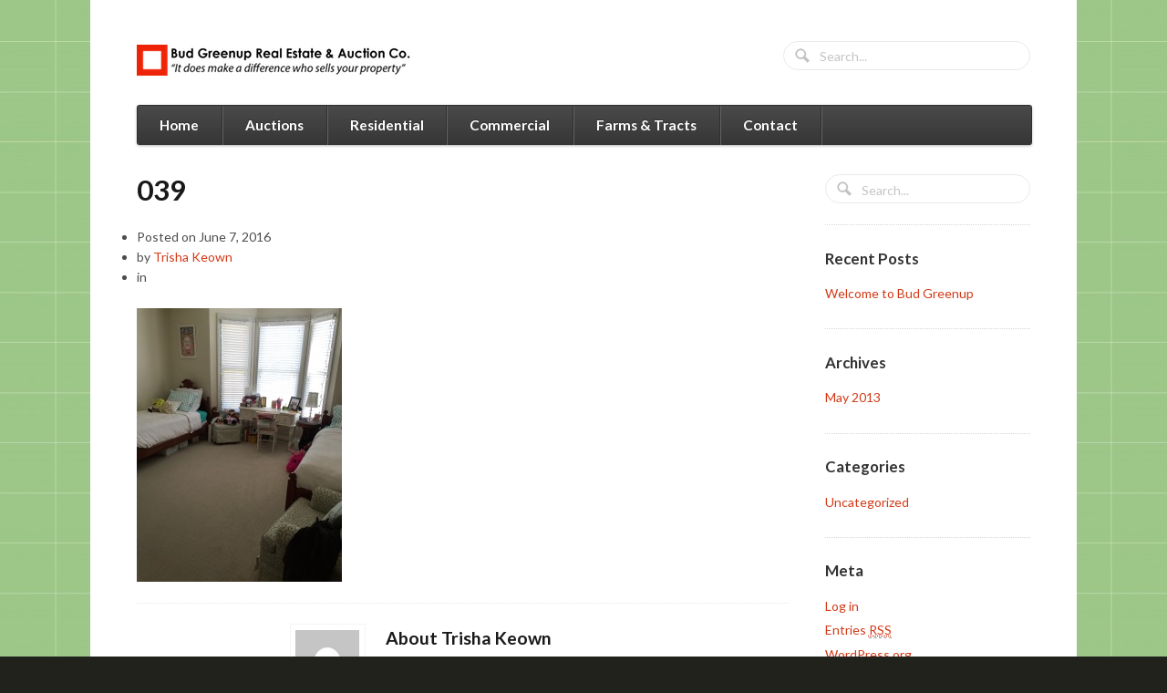

--- FILE ---
content_type: text/html; charset=UTF-8
request_url: http://www.budgreenup.com/residential/attachment/039/
body_size: 15268
content:
<!DOCTYPE html>
<html lang="en-US" prefix="og: http://ogp.me/ns#">
<head>
<meta name="google-site-verification" content="7LFYH43vTPxomqw_hjJJGBSDO_wmoygCjAwXoasSO0o" />
<meta charset="UTF-8" />

<meta http-equiv="Content-Type" content="text/html; charset=UTF-8" />
<link rel="pingback" href="http://www.budgreenup.com/xmlrpc.php" />

<!-- This site is optimized with the Yoast SEO plugin v4.6 - https://yoast.com/wordpress/plugins/seo/ -->
<title>039 - Bud Greenup Real Estate &amp; Auction Co.</title>
<link rel="canonical" href="http://www.budgreenup.com/residential/attachment/039/" />
<meta property="og:locale" content="en_US" />
<meta property="og:type" content="article" />
<meta property="og:title" content="039 - Bud Greenup Real Estate &amp; Auction Co." />
<meta property="og:url" content="http://www.budgreenup.com/residential/attachment/039/" />
<meta property="og:site_name" content="Bud Greenup Real Estate &amp; Auction Co." />
<meta property="og:image" content="http://www.budgreenup.com/wp-content/uploads/2013/09/039.jpg" />
<!-- / Yoast SEO plugin. -->

<link rel='dns-prefetch' href='//s.w.org' />
<link rel="alternate" type="application/rss+xml" title="Bud Greenup Real Estate &amp; Auction Co. &raquo; Feed" href="http://www.budgreenup.com/feed/" />
		<script type="text/javascript">
			window._wpemojiSettings = {"baseUrl":"https:\/\/s.w.org\/images\/core\/emoji\/2.2.1\/72x72\/","ext":".png","svgUrl":"https:\/\/s.w.org\/images\/core\/emoji\/2.2.1\/svg\/","svgExt":".svg","source":{"concatemoji":"http:\/\/www.budgreenup.com\/wp-includes\/js\/wp-emoji-release.min.js?ver=4.7.29"}};
			!function(t,a,e){var r,n,i,o=a.createElement("canvas"),l=o.getContext&&o.getContext("2d");function c(t){var e=a.createElement("script");e.src=t,e.defer=e.type="text/javascript",a.getElementsByTagName("head")[0].appendChild(e)}for(i=Array("flag","emoji4"),e.supports={everything:!0,everythingExceptFlag:!0},n=0;n<i.length;n++)e.supports[i[n]]=function(t){var e,a=String.fromCharCode;if(!l||!l.fillText)return!1;switch(l.clearRect(0,0,o.width,o.height),l.textBaseline="top",l.font="600 32px Arial",t){case"flag":return(l.fillText(a(55356,56826,55356,56819),0,0),o.toDataURL().length<3e3)?!1:(l.clearRect(0,0,o.width,o.height),l.fillText(a(55356,57331,65039,8205,55356,57096),0,0),e=o.toDataURL(),l.clearRect(0,0,o.width,o.height),l.fillText(a(55356,57331,55356,57096),0,0),e!==o.toDataURL());case"emoji4":return l.fillText(a(55357,56425,55356,57341,8205,55357,56507),0,0),e=o.toDataURL(),l.clearRect(0,0,o.width,o.height),l.fillText(a(55357,56425,55356,57341,55357,56507),0,0),e!==o.toDataURL()}return!1}(i[n]),e.supports.everything=e.supports.everything&&e.supports[i[n]],"flag"!==i[n]&&(e.supports.everythingExceptFlag=e.supports.everythingExceptFlag&&e.supports[i[n]]);e.supports.everythingExceptFlag=e.supports.everythingExceptFlag&&!e.supports.flag,e.DOMReady=!1,e.readyCallback=function(){e.DOMReady=!0},e.supports.everything||(r=function(){e.readyCallback()},a.addEventListener?(a.addEventListener("DOMContentLoaded",r,!1),t.addEventListener("load",r,!1)):(t.attachEvent("onload",r),a.attachEvent("onreadystatechange",function(){"complete"===a.readyState&&e.readyCallback()})),(r=e.source||{}).concatemoji?c(r.concatemoji):r.wpemoji&&r.twemoji&&(c(r.twemoji),c(r.wpemoji)))}(window,document,window._wpemojiSettings);
		</script>
		<style type="text/css">
img.wp-smiley,
img.emoji {
	display: inline !important;
	border: none !important;
	box-shadow: none !important;
	height: 1em !important;
	width: 1em !important;
	margin: 0 .07em !important;
	vertical-align: -0.1em !important;
	background: none !important;
	padding: 0 !important;
}
</style>
<link rel='stylesheet' id='theme-stylesheet-css'  href='http://www.budgreenup.com/wp-content/themes/function/style.css?ver=4.7.29' type='text/css' media='all' />
<link rel='stylesheet' id='woo-layout-css'  href='http://www.budgreenup.com/wp-content/themes/function/css/layout.css?ver=4.7.29' type='text/css' media='all' />
<script type='text/javascript' src='http://www.budgreenup.com/wp-includes/js/jquery/jquery.js?ver=1.12.4'></script>
<script type='text/javascript' src='http://www.budgreenup.com/wp-includes/js/jquery/jquery-migrate.min.js?ver=1.4.1'></script>
<script type='text/javascript' src='http://www.budgreenup.com/wp-content/themes/function/includes/js/third-party.js?ver=4.7.29'></script>
<script type='text/javascript' src='http://www.budgreenup.com/wp-content/themes/function/includes/js/general.js?ver=4.7.29'></script>
<script type='text/javascript' src='http://www.budgreenup.com/wp-content/themes/function/includes/js/jquery.flexslider-min.js?ver=4.7.29'></script>
<script type='text/javascript' src='http://www.budgreenup.com/wp-content/themes/function/includes/js/testimonials.js?ver=4.7.29'></script>
<link rel='https://api.w.org/' href='http://www.budgreenup.com/wp-json/' />
<meta name="generator" content="WordPress 4.7.29" />
<link rel='shortlink' href='http://www.budgreenup.com/?p=960' />
<link rel="alternate" type="application/json+oembed" href="http://www.budgreenup.com/wp-json/oembed/1.0/embed?url=http%3A%2F%2Fwww.budgreenup.com%2Fresidential%2Fattachment%2F039%2F" />
<link rel="alternate" type="text/xml+oembed" href="http://www.budgreenup.com/wp-json/oembed/1.0/embed?url=http%3A%2F%2Fwww.budgreenup.com%2Fresidential%2Fattachment%2F039%2F&#038;format=xml" />

<!-- Theme version -->
<meta name="generator" content="Function 1.1.9" />
<meta name="generator" content="WooFramework 5.5.5" />

<!-- Always force latest IE rendering engine (even in intranet) & Chrome Frame -->
<meta http-equiv="X-UA-Compatible" content="IE=edge,chrome=1" />

<!--  Mobile viewport scale | Disable user zooming as the layout is optimised -->
<meta content="initial-scale=1.0; maximum-scale=1.0; user-scalable=no" name="viewport"/>
<!--[if lt IE 9]>
<script src="https://html5shim.googlecode.com/svn/trunk/html5.js"></script>
<![endif]-->
				<style type="text/css">.recentcomments a{display:inline !important;padding:0 !important;margin:0 !important;}</style>
		
<!-- Woo Custom Styling -->
<style type="text/css">
body { background-image: url( http://www.budgreenup.com/wp-content/uploads/2013/05/background-1024x692.jpg ) !important; }
body { background-repeat: repeat !important; }
body { background-position: top center !important; }
body { background-attachment: scroll !important; }
</style>

<!-- Google Webfonts -->
<link href="http://fonts.googleapis.com/css?family=Open+Sans:r,i,b,bi|Lato:400,700,400italic|Droid+Sans:r,b" rel="stylesheet" type="text/css" />

<!-- Alt Stylesheet -->
<link href="http://www.budgreenup.com/wp-content/themes/function/styles/red.css" rel="stylesheet" type="text/css" />

<!-- Woo Shortcodes CSS -->
<link href="http://www.budgreenup.com/wp-content/themes/function/functions/css/shortcodes.css" rel="stylesheet" type="text/css" />

<!-- Custom Stylesheet -->
<link href="http://www.budgreenup.com/wp-content/themes/function/custom.css" rel="stylesheet" type="text/css" />
<script type="text/javascript" src="http://www.budgreenup.com/wp-content/themes/function/js/jquery.jplayer.min.js"></script>

</head>
<body class="attachment attachment-template-default single single-attachment postid-960 attachmentid-960 attachment-jpeg chrome alt-style-red layout-left-content">

<div id="jquery_audioPlayer" class="jp-jplayer"></div>

<div id="wrapper">
    
    
	<header id="header" class="col-full">
		
	<a id="logo" href="http://www.budgreenup.com/" title="It does make a difference who sells your property">
		<img src="http://www.budgreenup.com/wp-content/uploads/2013/05/bud_greenup_logo.png" alt="Bud Greenup Real Estate &amp; Auction Co." />
	</a>
	    
	    <hgroup>
			<span class="nav-toggle"><a href="#navigation">&#9776; <span>Navigation</span></a></span>
			<h1 class="site-title"><a href="http://www.budgreenup.com/">Bud Greenup Real Estate &amp; Auction Co.</a></h1>
			<h2 class="site-description">It does make a difference who sells your property</h2>
		</hgroup>

            

		<nav id="navigation" class="col-full" role="navigation">
			
			<ul id="main-nav" class="nav fl"><li id="menu-item-69" class="menu-item menu-item-type-custom menu-item-object-custom menu-item-home menu-item-69"><a href="http://www.budgreenup.com/">Home</a></li>
<li id="menu-item-68" class="menu-item menu-item-type-post_type menu-item-object-page menu-item-68"><a href="http://www.budgreenup.com/auctions/">Auctions</a></li>
<li id="menu-item-67" class="menu-item menu-item-type-post_type menu-item-object-page menu-item-67"><a href="http://www.budgreenup.com/residential/">Residential</a></li>
<li id="menu-item-66" class="menu-item menu-item-type-post_type menu-item-object-page menu-item-66"><a href="http://www.budgreenup.com/commercial/">Commercial</a></li>
<li id="menu-item-65" class="menu-item menu-item-type-post_type menu-item-object-page menu-item-65"><a href="http://www.budgreenup.com/farms-tracts/">Farms &#038; Tracts</a></li>
<li id="menu-item-64" class="menu-item menu-item-type-post_type menu-item-object-page menu-item-64"><a href="http://www.budgreenup.com/contact/">Contact</a></li>
</ul>	
		</nav><!-- /#navigation -->
		
		<div id="header-components"><div class="search_main fix"><form role="search" class="searchform" method="get" id="searchform" class="searchform" action="http://www.budgreenup.com/">
				<div>
					<label class="screen-reader-text" for="s">Search for:</label>
					<input type="text" value="" name="s" class="field s" placeholder="Search..." id="s" />
					<input type="submit" class="search-submit" id="searchsubmit" value="Search" />
				</div>
			</form></div></div><!-- /#header-components -->	
	</header><!-- /#header -->

	       
    <div id="content" class="col-full">
    
    	    	
		<section id="main" class="col-left">
		           
        			<article class="post-960 attachment type-attachment status-inherit hentry">

                <header>
                
	                <h1>039</h1>
	                                	
                </header>

				                                
                <aside class="post-meta">
	<ul>
		<li class="post-date">
			<span class="small">Posted on</span>
			<span>June 7, 2016</span>
		</li>
		<li class="post-author">
			<span class="small">by</span>
			<a href="http://www.budgreenup.com/author/trisha-keown/" title="Posts by Trisha Keown" rel="author">Trisha Keown</a>		</li>
		<li class="post-category">
			<span class="small">in</span>
					</li>
					</ul>
</aside>

                <div class="article-inner">
	                <section class="entry fix">
	                	<p class="attachment"><a href='http://www.budgreenup.com/wp-content/uploads/2013/09/039.jpg'><img width="225" height="300" src="http://www.budgreenup.com/wp-content/uploads/2013/09/039-225x300.jpg" class="attachment-medium size-medium" alt="" srcset="http://www.budgreenup.com/wp-content/uploads/2013/09/039-225x300.jpg 225w, http://www.budgreenup.com/wp-content/uploads/2013/09/039-768x1024.jpg 768w" sizes="(max-width: 225px) 100vw, 225px" /></a></p>
											</section>

					
				</div>
									
                                
            </article><!-- .post -->

								<aside id="post-author" class="fix">
					<div class="profile-image"><img alt='' src='http://1.gravatar.com/avatar/127e51907b10b430fd2fe414f4c9c958?s=70&#038;d=mm&#038;r=g' srcset='http://1.gravatar.com/avatar/127e51907b10b430fd2fe414f4c9c958?s=140&amp;d=mm&amp;r=g 2x' class='avatar avatar-70 photo' height='70' width='70' /></div>
					<div class="profile-content">
						<h3 class="title">About Trisha Keown</h3>
												<div class="profile-link">
							<a href="http://www.budgreenup.com/author/trisha-keown/">
								View all posts by Trisha Keown <span class="meta-nav">&rarr;</span>							</a>
						</div><!-- #profile-link	-->
					</div><!-- .post-entries -->
				</aside><!-- .post-author-box -->
				
					
	        <nav id="post-entries" class="fix">
	            <div class="nav-prev fl"><a href="http://www.budgreenup.com/residential/" rel="prev"><span class="meta-nav">&larr;</span> Residential</a></div>
	            <div class="nav-next fr"></div>
	        </nav><!-- #post-entries -->
              
        
		</section><!-- #main -->
		
		
        	
<aside id="sidebar" class="col-right">

	
	    <div class="primary">
		<div id="search-2" class="widget widget_search"><div class="search_main fix"><form role="search" class="searchform" method="get" id="searchform" class="searchform" action="http://www.budgreenup.com/">
				<div>
					<label class="screen-reader-text" for="s">Search for:</label>
					<input type="text" value="" name="s" class="field s" placeholder="Search..." id="s" />
					<input type="submit" class="search-submit" id="searchsubmit" value="Search" />
				</div>
			</form></div></div>		<div id="recent-posts-2" class="widget widget_recent_entries">		<h3>Recent Posts</h3>		<ul>
					<li>
				<a href="http://www.budgreenup.com/welcom/">Welcome to Bud Greenup</a>
						</li>
				</ul>
		</div>		<div id="archives-2" class="widget widget_archive"><h3>Archives</h3>		<ul>
			<li><a href='http://www.budgreenup.com/2013/05/'>May 2013</a></li>
		</ul>
		</div><div id="categories-2" class="widget widget_categories"><h3>Categories</h3>		<ul>
	<li class="cat-item cat-item-1"><a href="http://www.budgreenup.com/category/uncategorized/" >Uncategorized</a>
</li>
		</ul>
</div><div id="meta-2" class="widget widget_meta"><h3>Meta</h3>			<ul>
						<li><a rel="nofollow" href="http://www.budgreenup.com/wp-login.php">Log in</a></li>
			<li><a href="http://www.budgreenup.com/feed/">Entries <abbr title="Really Simple Syndication">RSS</abbr></a></li>
			<li><a href="http://www.budgreenup.com/comments/feed/">Comments <abbr title="Really Simple Syndication">RSS</abbr></a></li>
			<li><a href="https://wordpress.org/" title="Powered by WordPress, state-of-the-art semantic personal publishing platform.">WordPress.org</a></li>			</ul>
			</div>		           
	</div>        
	   
	
	 
	
</aside><!-- /#sidebar -->

    </div><!-- #content -->
		

</div><!-- /#wrapper -->

	

<div id="footer-wrapper">

		<footer id="footer" class="col-full">


		<div id="credit" class="col-right">
		
		1218 High Street Bowling Green KY 42101 | (270) 843-3366		</div>

		<div id="copyright" class="col-left">
					<p>Bud Greenup Real Estate &amp; Auction Co. &copy; 2026. All Rights Reserved.</p>
				</div>

	</footer><!-- /#footer  -->

</div><!-- /#footer-wrapper  -->

<script type='text/javascript' src='http://www.budgreenup.com/wp-content/plugins/ithemes-security-pro/core/modules/wordpress-tweaks/js/blankshield/blankshield.min.js?ver=4116'></script>
<script type='text/javascript' src='http://www.budgreenup.com/wp-content/plugins/ithemes-security-pro/core/modules/wordpress-tweaks/js/block-tabnapping.min.js?ver=4116'></script>
<script type='text/javascript' src='http://www.budgreenup.com/wp-includes/js/wp-embed.min.js?ver=4.7.29'></script>
<script> jQuery(function($){ $(".widget_meta a[href='http://www.budgreenup.com/comments/feed/']").parent().remove(); }); </script></body>
</html>

--- FILE ---
content_type: text/css
request_url: http://www.budgreenup.com/wp-content/themes/function/style.css?ver=4.7.29
body_size: 93265
content:
/*  
Theme Name: Function
Theme URI: http://www.woothemes.com/
Version: 1.1.9
Description: Designed by <a href="http://www.woothemes.com">WooThemes</a>.
Author: WooThemes
Author URI: http://www.woothemes.com
Tags: woothemes

	Copyright: (c) 2009-2011 WooThemes.
	License: GNU General Public License v2.0
	License URI: http://www.gnu.org/licenses/gpl-2.0.html

*/
/* 

WARNING! DO NOT EDIT THIS FILE!

To make it easy to update your theme, you should not edit the styles in this file. Instead use 
the custom.css file to add your styles. You can copy a style from this file and paste it in 
custom.css and it will override the style in this file. You have been warned! :)

LAYOUT
Layout styles for desktop orientations is included in a media query at the bottom of this file.

*/
/*-------------------------------------------------------------------------------------------

INDEX:

0. RESET

1. SETUP
-1.1 Defaults
-1.2 Hyperlinks
-1.3 Typography
-1.4 Tables

2. SITE STRUCTURE & APPEARANCE
-2.1 Containers & Columns
-2.2 Navigation
  -2.2.1 Drop-down menus
  -2.2.2 Top Navigation (optional)
-2.3 Header
-2.4 Content
  -2.4.1 Slider
-2.5 Sidebar
-2.6 Footer
-2.7 Breadcrumbs

3. POSTS
-3.1 Images
-3.2 Pagination / WP-Pagenavi / Woo-Pagination
-3.3 Single Post Author
-3.4 Post Entry Nav
-3.5 Subscribe & Connect

4. WIDGETS
-4.1 Generic Widgets
-4.2 Specific Widgets

5. COMMENTS
-5.1 Comments
-5.2 Comments Form
-5.3 Pingbacks / Trackbacks

6. PAGE TEMPLATES
-6.1 Timeline Page Template
-6.2 Contact Form
-6.3 Image Gallery

7. FEATURED SLIDER
-7.1 Core Styles
-7.2 Theme Styles
-7.3 Content Styles

8. MISC
-8.1 Forms
-8.2 Gravity forms
-8.3 IE specific styling
-8.4 Uniform 

8. FEATURED SLIDER
 
10. HOMEPAGE
-10.1 General "Home Sections" styling
-10.2 Intro Message
-10.3 Promotion
-10.4 Home Shop
-10.5 Features Widget

11. PORTFOLIO

-------------------------------------------------------------------------------------------*/
/*-------------------------------------------------------------------------------------------*/
/* RESET - http://meyerweb.com/eric/tools/css/reset/ | v2.0 | 20110126 */
/*-------------------------------------------------------------------------------------------*/
html,
body,
div,
span,
applet,
object,
iframe,
h1,
h2,
h3,
h4,
h5,
h6,
p,
blockquote,
pre,
a,
abbr,
acronym,
address,
big,
cite,
code,
del,
dfn,
em,
img,
ins,
kbd,
q,
s,
samp,
small,
strike,
strong,
sub,
sup,
tt,
var,
b,
u,
i,
center,
dl,
dt,
dd,
ol,
ul,
li,
fieldset,
form,
label,
legend,
table,
caption,
tbody,
tfoot,
thead,
tr,
th,
td,
article,
aside,
canvas,
details,
embed,
figure,
figcaption,
footer,
header,
hgroup,
menu,
nav,
output,
ruby,
section,
summary,
time,
mark,
audio,
video {
  margin: 0;
  padding: 0;
  border: 0;
  font-size: 100%;
  vertical-align: baseline;
}
/* HTML5 display-role reset for older browsers */
article,
aside,
details,
figcaption,
figure,
footer,
header,
hgroup,
menu,
nav,
section {
  display: block;
}
blockquote,
q {
  quotes: none;
}
blockquote:before,
blockquote:after,
q:before,
q:after {
  content: '';
  content: none;
}
table {
  border-collapse: collapse;
  border-spacing: 0;
}
/* Hand cursor on clickable input elements */
label,
input[type="button"],
input[type="submit"],
input[type="image"],
button {
  cursor: pointer;
}
/* Bicubic resizing for non-native sized IMG: code.flickr.com/blog/2008/11/12/on-ui-quality-the-little-things-client-side-image-resizing/ */
.ie7 img {
  -ms-interpolation-mode: bicubic;
}
/* www.sitepoint.com/blogs/2010/08/20/ie-remove-textarea-scrollbars/ */
textarea {
  overflow: auto;
}
/* Webkit browsers add a 2px margin outside the chrome of form elements */
button,
input,
select,
textarea {
  margin: 0;
}
/* www.pathf.com/blogs/2008/05/formatting-quoted-code-in-blog-posts-css21-white-space-pre-wrap/ */
pre {
  white-space: pre;
  white-space: pre-wrap;
  word-wrap: break-word;
  background: #ffffff;
  border: 1px solid #eaeaea;
  padding: 10px;
  margin-bottom: 20px;
}
/* Normalize monospace sizing: en.wikipedia.org/wiki/MediaWiki_talk:Common.css/Archive_11#Teletype_style_fix_for_Chrome */
pre,
code,
kbd,
samp {
  font-family: monospace, sans-serif;
}
/* Accessible focus treatment: people.opera.com/patrickl/experiments/keyboard/test */
a:hover,
a:active {
  outline: none;
}
/* Set sub, sup without affecting line-height: gist.github.com/413930 */
sub,
sup {
  font-size: 75%;
  line-height: 0;
  position: relative;
}
sup {
  top: -0.5em;
}
sub {
  bottom: -0.25em;
}
/* Floating & Alignment  */
.fl {
  float: left;
}
.fr {
  float: right;
}
.ac {
  text-align: center;
}
.ar {
  text-align: right;
}
/* The Magnificent Clearfix: Updated to prevent margin-collapsing on child elements.
   j.mp/bestclearfix */
.fix:before,
.fix:after,
.col-full:before,
.col-full:after {
  content: "\0020";
  display: block;
  height: 0;
  overflow: hidden;
}
.fix:after,
.col-full:after {
  clear: both;
}
/* Fix clearfix: blueprintcss.lighthouseapp.com/projects/15318/tickets/5-extra-margin-padding-bottom-of-page */
.fix,
.col-full {
  zoom: 1;
}
/*-------------------------------------------------------------------------------------------*/
/* IMPORTS */
/*-------------------------------------------------------------------------------------------*/
@-webkit-keyframes spin-360 {
  from {
    -webkit-transform: rotate(0);
    /* Saf3.1+, Chrome */
  
    -moz-transform: rotate(0);
    /* FF3.5+ */
  
    -ms-transform: rotate(0);
    /* IE9 */
  
    -o-transform: rotate(0);
    /* Opera 10.5 */
    transform: rotate(0);
    zoom: 1;
  }
  50% {
    -webkit-transform: rotate(180deg);
    /* Saf3.1+, Chrome */
  
    -moz-transform: rotate(180deg);
    /* FF3.5+ */
  
    -ms-transform: rotate(180deg);
    /* IE9 */
  
    -o-transform: rotate(180deg);
    /* Opera 10.5 */
    transform: rotate(180deg);
    zoom: 1;
  }
  to {
    -webkit-transform: rotate(0);
    /* Saf3.1+, Chrome */
  
    -moz-transform: rotate(0);
    /* FF3.5+ */
  
    -ms-transform: rotate(0);
    /* IE9 */
  
    -o-transform: rotate(0);
    /* Opera 10.5 */
    transform: rotate(0);
    zoom: 1;
  }
}
/*-------------------------------------------------------------------------------------------*/
/* 1. SETUP */
/*-------------------------------------------------------------------------------------------*/
/* 1.1 Defaults */
html {
  font-size: 62.5%;
}
body {
  font-size: 1.4em;
  line-height: 1.618;
  color: #4c4c4c;
  background: #21221b;
  background-image: url('images/bg.png');
  background-position: top center;
  background-repeat: no-repeat;
  font-family: "Lato", sans-serif;
  -webkit-text-size-adjust: 100%;
  -ms-text-size-adjust: 100%;
  text-rendering: optimizeLegibility;
  -webkit-font-smoothing: antialiased;
}
img {
  vertical-align: bottom;
  max-width: 100%;
}
hr {
  background-color: #eaeaea;
  border: 0;
  height: 1px;
  margin-bottom: 1.618em;
}
/* 1.2 Hyperlinks */
a {
  color: #52a0cd;
  text-decoration: none;
}
a:hover {
  color: #307eab;
  text-decoration: underline;
}
a img:hover {
  opacity: 0.75;
}
/* 1.3 Typography */
/*
	All typography (and layout) based on a modular scale using 12 & 14 px values scaled in accordance the golden ratio (1.618)
	http://modularscale.com/scale/?px1=14&px2=12&ra1=1.618&ra2=0
	Remember to keep margins consistent and try to avoid margin-top. If everything has an appropriate margin-bottom we don't need one and vertical rhythm will be kept consistent
*/
h1,
h2,
h3,
h4,
h5,
h6 {
  color: #191919;
  margin: 0 0 .618em;
}
h1 a,
h2 a,
h3 a,
h4 a,
h5 a,
h6 a {
  text-decoration: none;
}
h1 a:hover,
h2 a:hover,
h3 a:hover,
h4 a:hover,
h5 a:hover,
h6 a:hover {
  text-decoration: underline;
}
h1 {
  font-size: 2.244em;
  line-height: 1.387em;
}
h2 {
  font-size: 1.618em;
  line-height: 1.387em;
}
h3 {
  font-size: 1.387em;
}
h4 {
  font-size: 1em;
}
h5 {
  font-size: 0.618em;
}
h6 {
  font-size: 0.618em;
}
p {
  -webkit-hyphens: auto;
  -webkit-hyphenate-character: "\2010";
  -webkit-hyphenate-limit-after: 1;
  -webkit-hyphenate-limit-before: 3;
  -moz-hyphens: auto;
  orphans: 3;
  widows: 3;
}
ul,
ol,
dl,
p,
table,
form,
pre,
hr {
  margin: 0 0 1.618em 0;
}
li > ul,
li > ol {
  margin: 0 0 0 1.618em;
}
dl dt {
  font-weight: bold;
}
dl dd {
  margin-bottom: 1.618em;
}
/*
@font-face icons
- Used for the subscribe & connect social icons. If you would like to add more icons to the font, you can do so by rebuilding the font at http://keyamoon.com/icomoon/app/ and replace the existing font files in the theme with the new ones.
*/
@font-face {
  font-family: 'Social';
  font-weight: normal;
  font-style: normal;
  src: url('includes/fonts/social.eot');
  src: url('includes/fonts/social.eot?#iefix') format('embedded-opentype'), url('includes/fonts/social.woff') format('woff'), url('includes/fonts/social.ttf') format('truetype'), url('includes/fonts/social.svg#WebSymbolsRegular') format('svg');
}
@font-face {
  font-family: 'FontAwesome';
  src: url('includes/fonts/fontawesome-webfont.eot');
  src: url('includes/fonts/fontawesome-webfont.eot?#iefix') format('embedded-opentype'), url('includes/fonts/fontawesome-webfont.woff') format('woff'), url('includes/fonts/fontawesome-webfont.ttf') format('truetype'), url('includes/fonts/fontawesome-webfont.svg#FontAwesome') format('svg');
  font-weight: normal;
  font-style: normal;
}
/* 1.4 Tables */
table {
  border-spacing: 0;
  width: 100%;
  border: 1px solid #eaeaea;
  background: #ffffff;
  box-shadow: 0 1px 2px 0 #ffffff;
  -webkit-box-shadow: 0 1px 2px 0 #ffffff;
  border-collapse: separate;
}
table td,
table th {
  padding: .857em 1.387em;
  text-align: left;
  border-right: 1px dotted #eaeaea;
  vertical-align: top;
}
table td p:last-child,
table th p:last-child {
  margin-bottom: 0;
}
table thead th {
  background: #fff;
  border-right: 1px dotted #eeeeee;
  border-bottom: 1px solid #eaeaea;
  text-transform: uppercase;
  padding: 1.387em;
  vertical-align: middle;
}
table thead th:first-child {
  -webkit-border-top-left-radius: 4px;
  -webkit-border-bottom-left-radius: 4px;
  border-top-left-radius: 4px;
  border-bottom-left-radius: 4px;
  -webkit-border-bottom-left-radius: 0;
  -webkit-border-bottom-right-radius: 0;
  border-bottom-left-radius: 0;
  border-bottom-right-radius: 0;
  -moz-background-clip: padding;
  -webkit-background-clip: padding-box;
  background-clip: padding-box;
}
table thead th:last-child {
  -webkit-border-top-right-radius: 4px;
  -webkit-border-bottom-right-radius: 4px;
  border-top-right-radius: 4px;
  border-bottom-right-radius: 4px;
  -webkit-border-bottom-left-radius: 0;
  -webkit-border-bottom-right-radius: 0;
  border-bottom-left-radius: 0;
  border-bottom-right-radius: 0;
  -moz-background-clip: padding;
  -webkit-background-clip: padding-box;
  background-clip: padding-box;
}
table tr th:last-child,
table tr td:last-child {
  border-right: 0;
}
table tbody th {
  background: #fff;
  border-bottom: 1px solid #eaeaea;
}
table tbody tr:nth-child(2n) td {
  background-color: #ffffff;
  background-image: -webkit-gradient(linear, left top, left bottom, from(#ffffff), to(#ffffff));
  /* Saf4+, Chrome */

  background-image: -webkit-linear-gradient(top, #ffffff, #ffffff);
  /* Chrome 10+, Saf5.1+, iOS 5+ */

  background-image: -moz-linear-gradient(top, #ffffff, #ffffff);
  /* FF3.6+ */

  background-image: -ms-linear-gradient(top, #ffffff, #ffffff);
  /* IE10 */

  background-image: -o-linear-gradient(top, #ffffff, #ffffff);
  /* Opera 11.10+ */

  background-image: linear-gradient(to bottom, #ffffff, #ffffff);
  border-right: 1px dotted #eeeeee;
}
table tbody tr:nth-child(2n) td:last-child {
  border-right: 0;
}
table tbody td {
  background-color: #ffffff;
  background-image: -webkit-gradient(linear, left top, left bottom, from(#ffffff), to(#fbfbfb));
  /* Saf4+, Chrome */

  background-image: -webkit-linear-gradient(top, #ffffff, #fbfbfb);
  /* Chrome 10+, Saf5.1+, iOS 5+ */

  background-image: -moz-linear-gradient(top, #ffffff, #fbfbfb);
  /* FF3.6+ */

  background-image: -ms-linear-gradient(top, #ffffff, #fbfbfb);
  /* IE10 */

  background-image: -o-linear-gradient(top, #ffffff, #fbfbfb);
  /* Opera 11.10+ */

  background-image: linear-gradient(to bottom, #ffffff, #fbfbfb);
  border-bottom: 1px solid #eaeaea;
  -webkit-box-shadow: inset 0 1px 0 0 #ffffff, inset 0 -1px 0 #ffffff;
  box-shadow: inset 0 1px 0 0 #ffffff, inset 0 -1px 0 #ffffff;
}
table tbody h2 {
  font-size: 1em;
  letter-spacing: normal;
  font-weight: normal;
}
table tbody h2 a {
  font-weight: normal;
}
table tbody tr:last-child td:first-child {
  -webkit-border-bottom-left-radius: 4px;
  -webkit-border-bottom-right-radius: 4px;
  border-bottom-left-radius: 4px;
  border-bottom-right-radius: 4px;
  -webkit-border-top-right-radius: 0;
  -webkit-border-bottom-right-radius: 0;
  border-top-right-radius: 0;
  border-bottom-right-radius: 0;
  -moz-background-clip: padding;
  -webkit-background-clip: padding-box;
  background-clip: padding-box;
}
table tbody tr:last-child td:last-child {
  -webkit-border-bottom-left-radius: 4px;
  -webkit-border-bottom-right-radius: 4px;
  border-bottom-left-radius: 4px;
  border-bottom-right-radius: 4px;
  -webkit-border-top-left-radius: 0;
  -webkit-border-bottom-left-radius: 0;
  border-top-left-radius: 0;
  border-bottom-left-radius: 0;
  -moz-background-clip: padding;
  -webkit-background-clip: padding-box;
  background-clip: padding-box;
}
table tbody tr:last-child td {
  border-bottom: 0;
}
/*-------------------------------------------------------------------------------------------*/
/* 2. SITE STRUCTURE & APPEARANCE */
/*-------------------------------------------------------------------------------------------*/
/* 2.1 Containers & Columns */
#wrapper {
  background: #ffffff;
}
/* 2.2 Navigation */
ul.nav li a {
  padding: .5em 1em;
  display: block;
}
ul.nav li.current_page_item a,
ul.nav li.current_page_parent a,
ul.nav li.current-menu-ancestor a,
ul.nav li.current-cat a,
ul.nav li.li.current-menu-item a {
  background: #ffffff;
}
#navigation {
  clear: both;
  margin-bottom: 2.618em;
  display: none;
}
#navigation ul {
  list-style: none;
}
/* Mobile Styling */
#navigation {
  padding: .53em;
  border: 1px solid #dddddd;
  -webkit-border-radius: 0.327em;
  border-radius: 0.327em;
  -moz-background-clip: padding;
  -webkit-background-clip: padding-box;
  background-clip: padding-box;
  background-color: #ffffff;
  background-image: -webkit-gradient(linear, left top, left bottom, from(#ffffff), to(#f5f5f5));
  /* Saf4+, Chrome */

  background-image: -webkit-linear-gradient(top, #ffffff, #f5f5f5);
  /* Chrome 10+, Saf5.1+, iOS 5+ */

  background-image: -moz-linear-gradient(top, #ffffff, #f5f5f5);
  /* FF3.6+ */

  background-image: -ms-linear-gradient(top, #ffffff, #f5f5f5);
  /* IE10 */

  background-image: -o-linear-gradient(top, #ffffff, #f5f5f5);
  /* Opera 11.10+ */

  background-image: linear-gradient(to bottom, #ffffff, #f5f5f5);
  box-shadow: 0 2px 2px 0 rgba(0, 0, 0, 0.03);
  -webkit-box-shadow: 0 2px 2px 0 rgba(0, 0, 0, 0.03);
}
#navigation ul#main-nav {
  margin: 0;
}
#navigation.mobile-menu ul.nav li a {
  color: #52a0cd;
}
/* 2.2.2 Top Navigation (optional) */
#top select {
  margin: 1.618em 0 0;
  width: 100%;
}
#top #top-nav {
  display: none;
}
/* 2.3 Header */
#header {
  padding: 2em 0 .382em;
  clear: both;
  position: relative;
}
#header #logo {
  float: none;
  margin-bottom: 2.244em;
  margin-top: .53em;
}
#header #logo img {
  margin: 0 auto;
  display: block;
}
#header #logo:active {
  padding-top: .236em;
  -webkit-transition: all ease-in-out 0.2s;
  -moz-transition: all ease-in-out 0.2s;
  -ms-transition: all ease-in-out 0.2s;
  -o-transition: all ease-in-out 0.2s;
  transition: all ease-in-out 0.2s;
}
#header .site-title,
#header .site-description {
  color: #000;
  display: none;
}
#header .site-title a,
#header .site-description a {
  color: #191919;
  text-transform: none;
  font-weight: normal;
  text-decoration: none;
}
#header .site-title a:hover,
#header .site-description a:hover {
  text-decoration: underline;
}
#header hgroup {
  position: relative;
  top: -0.618em;
}
#header hgroup:after {
  content: "\0020";
  display: block;
  height: 0;
  overflow: hidden;
  clear: both;
}
#header hgroup h1,
#header hgroup h2,
#header hgroup h3 {
  margin: 0;
  float: left;
  clear: left;
}
#header .nav-toggle {
  float: right;
  width: 100%;
  padding: .202em 0;
  margin: 2em 0 1em;
  position: relative;
  cursor: pointer;
  font-family: sans-serif;
  -webkit-border-radius: 3px;
  border-radius: 3px;
  -moz-background-clip: padding;
  -webkit-background-clip: padding-box;
  background-clip: padding-box;
  text-align: center;
  background-color: #4a4a4a;
  background-image: -webkit-gradient(linear, left top, left bottom, from(#4a4a4a), to(#363636));
  /* Saf4+, Chrome */

  background-image: -webkit-linear-gradient(top, #4a4a4a, #363636);
  /* Chrome 10+, Saf5.1+, iOS 5+ */

  background-image: -moz-linear-gradient(top, #4a4a4a, #363636);
  /* FF3.6+ */

  background-image: -ms-linear-gradient(top, #4a4a4a, #363636);
  /* IE10 */

  background-image: -o-linear-gradient(top, #4a4a4a, #363636);
  /* Opera 11.10+ */

  background-image: linear-gradient(to bottom, #4a4a4a, #363636);
  box-shadow: 0 1px 3px 0 rgba(0, 0, 0, 0.3);
  -webkit-box-shadow: 0 1px 3px 0 rgba(0, 0, 0, 0.3);
  border: 1px solid #2f2f2f;
}
#header .nav-toggle a {
  color: #fff;
  text-shadow: 0 -1px 0 rgba(0, 0, 0, 0.4);
}
#header .nav-toggle a:hover {
  text-decoration: none;
}
#header .nav-toggle span {
  padding: 0 0 0 .202em;
}
#header .site-description {
  color: #666666;
  font-family: "Droid Serif", sans-serif;
  font-style: italic;
}
#header #topad {
  float: right;
}
#header .widget_product_search,
#header .search_main {
  margin: 0 0 1em;
  padding: 0;
  border: 0;
  float: left;
  width: 56%;
}
/* 2.4 Content */
#content {
  padding-bottom: 1em;
}
/* 2.5 Sidebar */
#sidebar .secondary {
  float: left;
  margin-right: 20px;
}
#sidebar .secondary.last {
  margin: 0;
}
/* 2.6 Footer */
#footer-wrapper {
  padding: 0 2em;
  background: #0c0c0c;
  color: #999999;
}
#footer {
  padding: 1.618em 0 .53em;
  border-top: 1px solid #151515;
  color: #454545;
}
#footer ul.nav {
  list-style: none;
}
#footer ul.nav li a {
  padding: .53em 0;
  color: #d9d9d9;
  font-size: .9em;
}
#footer ul.nav li.current_page_item a,
#footer ul.nav li.current_page_parent a,
#footer ul.nav li.current-menu-ancestor a,
#footer ul.nav li.current-cat a,
#footer ul.nav li.li.current-menu-item a {
  background: none;
  color: #d9d9d9;
}
#footer #credit img {
  vertical-align: middle;
}
#footer #credit span {
  display: none;
}
#footer p {
  font-size: .9em;
}
#footer-widgets {
  padding: 2.618em 0 0;
  /* WOOTABS */

}
#footer-widgets a {
  color: #d9d9d9;
}
#footer-widgets .widget {
  font-size: .9em;
  border-color: #151515;
}
#footer-widgets .widget h1,
#footer-widgets .widget h2,
#footer-widgets .widget h3,
#footer-widgets .widget h4,
#footer-widgets .widget h5 {
  color: #ffffff;
}
#footer-widgets .widget h3,
#footer-widgets .widget h2 {
  font-size: 1.387em;
  font-weight: normal;
  margin: 0 0 .618em;
}
#footer-widgets .widget #connect {
  background: none;
}
#footer-widgets .widget #connect .newsletter-form .email {
  width: 100%;
  padding: .5em .6em;
  -webkit-border-radius: 0;
  border-radius: 0;
  -moz-background-clip: padding;
  -webkit-background-clip: padding-box;
  background-clip: padding-box;
  background: #222222;
  color: #999999;
  border: 1px solid #3b3b3b;
  border-width: 0 0 1px 0;
  margin: 0 0 1.387em;
}
#footer-widgets .widget #connect .newsletter-form .submit {
  -webkit-border-radius: 100em;
  border-radius: 100em;
  -moz-background-clip: padding;
  -webkit-background-clip: padding-box;
  background-clip: padding-box;
  padding: .4em 1.4em .2em;
  background-color: #8d8d8d;
  background-image: -webkit-gradient(linear, left top, left bottom, from(#8d8d8d), to(#717171));
  /* Saf4+, Chrome */

  background-image: -webkit-linear-gradient(top, #8d8d8d, #717171);
  /* Chrome 10+, Saf5.1+, iOS 5+ */

  background-image: -moz-linear-gradient(top, #8d8d8d, #717171);
  /* FF3.6+ */

  background-image: -ms-linear-gradient(top, #8d8d8d, #717171);
  /* IE10 */

  background-image: -o-linear-gradient(top, #8d8d8d, #717171);
  /* Opera 11.10+ */

  background-image: linear-gradient(to bottom, #8d8d8d, #717171);
  text-shadow: 0 -1px 0 rgba(0, 0, 0, 0.4);
  box-shadow: inset 0 0px 0px 1px rgba(0, 0, 0, 0.4);
  -webkit-box-shadow: inset 0 0px 0px 1px rgba(0, 0, 0, 0.4);
}
#footer-widgets .widget #connect .social a {
  color: #444;
  -webkit-border-radius: 100em;
  border-radius: 100em;
  -moz-background-clip: padding;
  -webkit-background-clip: padding-box;
  background-clip: padding-box;
}
#footer-widgets .widget_woodojo_tweets ul li {
  border-color: #151515;
}
#footer-widgets .widget_woo_flickr a img {
  border: 1px solid #151515;
}
#footer-widgets .widget_woo_flickr a:hover img {
  border-color: #222222;
}
#footer-widgets .widget_woodojo_twitterprofile img {
  border: 1px solid #151515;
}
#footer-widgets .widget_woodojo_instagram img {
  border: 1px solid #151515;
}
#footer-widgets .widget_woo_portfolio ul li img {
  border-color: #fff;
}
#footer-widgets .widget_woothemes_testimonials .quote img {
  border: 1px solid #151515;
}
#footer-widgets .widget_woodojo_tabs ul.nav-tabs:after,
#footer-widgets .woocommerce_tabs ul.nav-tabs:after,
#footer-widgets .woocommerce-tabs ul.nav-tabs:after,
#footer-widgets .widget_woodojo_tabs ul.tabs:after,
#footer-widgets .woocommerce_tabs ul.tabs:after,
#footer-widgets .woocommerce-tabs ul.tabs:after {
  content: "\0020";
  display: block;
  height: 0;
  overflow: hidden;
  clear: both;
}
#footer-widgets .widget_woodojo_tabs ul.nav-tabs li a,
#footer-widgets .woocommerce_tabs ul.nav-tabs li a,
#footer-widgets .woocommerce-tabs ul.nav-tabs li a,
#footer-widgets .widget_woodojo_tabs ul.tabs li a,
#footer-widgets .woocommerce_tabs ul.tabs li a,
#footer-widgets .woocommerce-tabs ul.tabs li a {
  background: rgba(21, 21, 21, 0.6);
  border: 1px solid #151515;
}
#footer-widgets .widget_woodojo_tabs ul.nav-tabs li a:hover,
#footer-widgets .woocommerce_tabs ul.nav-tabs li a:hover,
#footer-widgets .woocommerce-tabs ul.nav-tabs li a:hover,
#footer-widgets .widget_woodojo_tabs ul.tabs li a:hover,
#footer-widgets .woocommerce_tabs ul.tabs li a:hover,
#footer-widgets .woocommerce-tabs ul.tabs li a:hover {
  color: #d9d9d9;
}
#footer-widgets .widget_woodojo_tabs ul.nav-tabs li.active,
#footer-widgets .woocommerce_tabs ul.nav-tabs li.active,
#footer-widgets .woocommerce-tabs ul.nav-tabs li.active,
#footer-widgets .widget_woodojo_tabs ul.tabs li.active,
#footer-widgets .woocommerce_tabs ul.tabs li.active,
#footer-widgets .woocommerce-tabs ul.tabs li.active {
  position: relative;
}
#footer-widgets .widget_woodojo_tabs ul.nav-tabs li.active a,
#footer-widgets .woocommerce_tabs ul.nav-tabs li.active a,
#footer-widgets .woocommerce-tabs ul.nav-tabs li.active a,
#footer-widgets .widget_woodojo_tabs ul.tabs li.active a,
#footer-widgets .woocommerce_tabs ul.tabs li.active a,
#footer-widgets .woocommerce-tabs ul.tabs li.active a {
  position: relative;
  color: #fff;
  background: #52a0cd;
  border: 1px solid #3587b7;
}
#footer-widgets .widget_woodojo_tabs ul.nav-tabs li.active a:hover,
#footer-widgets .woocommerce_tabs ul.nav-tabs li.active a:hover,
#footer-widgets .woocommerce-tabs ul.nav-tabs li.active a:hover,
#footer-widgets .widget_woodojo_tabs ul.tabs li.active a:hover,
#footer-widgets .woocommerce_tabs ul.tabs li.active a:hover,
#footer-widgets .woocommerce-tabs ul.tabs li.active a:hover {
  background: #3587b7;
}
#footer-widgets .widget_woodojo_tabs ul.nav-tabs li.active a:after,
#footer-widgets .woocommerce_tabs ul.nav-tabs li.active a:after,
#footer-widgets .woocommerce-tabs ul.nav-tabs li.active a:after,
#footer-widgets .widget_woodojo_tabs ul.tabs li.active a:after,
#footer-widgets .woocommerce_tabs ul.tabs li.active a:after,
#footer-widgets .woocommerce-tabs ul.tabs li.active a:after {
  content: normal;
}
#footer-widgets .widget_woodojo_tabs .tabbable .tab-pane li,
#footer-widgets .woocommerce_tabs .tabbable .tab-pane li,
#footer-widgets .woocommerce-tabs .tabbable .tab-pane li {
  border-bottom: 1px solid #151515;
}
#footer-widgets .widget_woodojo_tabs .tabbable .tab-pane li img,
#footer-widgets .woocommerce_tabs .tabbable .tab-pane li img,
#footer-widgets .woocommerce-tabs .tabbable .tab-pane li img {
  border: 1px solid #151515;
}
/* 2.7 Breadcrumbs */
#breadcrumbs {
  border-bottom: #d6d6d6 1px dotted;
  padding-bottom: 1.387em;
  margin-bottom: 1.618em;
}
/*-------------------------------------------------------------------------------------------*/
/* 3. POSTS */
/*-------------------------------------------------------------------------------------------*/
#breadcrumb,
.post .video {
  margin-bottom: 1.618em;
}
.archive-header {
  display: block;
  float: left;
  width: 100%;
  margin: 0 0 1.618em;
  padding: 0 0 1em;
  font-weight: bold;
  border-bottom: #d6d6d6 1px dotted;
}
.archive-header h1 {
  margin: 0;
  font-size: 1em;
}
.archive-header h1 span {
  font-weight: normal;
}
.archive-description {
  clear: both;
  margin-bottom: 1.618em;
}
.post,
.type-page,
.type-feature,
.type-testimonial,
.type-portfolio,
.search-results .page,
.search-results .type-product,
.search-results .type-feature,
.search-results .type-testimonial,
.search-results .type-portfolio {
  margin: 0 0 2.244em;
  /* 3.1 Images */

}
.post header h1,
.type-page header h1,
.type-feature header h1,
.type-testimonial header h1,
.type-portfolio header h1,
.search-results .page header h1,
.search-results .type-product header h1,
.search-results .type-feature header h1,
.search-results .type-testimonial header h1,
.search-results .type-portfolio header h1 {
  font-weight: normal;
}
.post header h1 a:link,
.type-page header h1 a:link,
.type-feature header h1 a:link,
.type-testimonial header h1 a:link,
.type-portfolio header h1 a:link,
.search-results .page header h1 a:link,
.search-results .type-product header h1 a:link,
.search-results .type-feature header h1 a:link,
.search-results .type-testimonial header h1 a:link,
.search-results .type-portfolio header h1 a:link,
.post header h1 a:visited,
.type-page header h1 a:visited,
.type-feature header h1 a:visited,
.type-testimonial header h1 a:visited,
.type-portfolio header h1 a:visited,
.search-results .page header h1 a:visited,
.search-results .type-product header h1 a:visited,
.search-results .type-feature header h1 a:visited,
.search-results .type-testimonial header h1 a:visited,
.search-results .type-portfolio header h1 a:visited {
  color: #191919;
}
.post .post-meta,
.type-page .post-meta,
.type-feature .post-meta,
.type-testimonial .post-meta,
.type-portfolio .post-meta,
.search-results .page .post-meta,
.search-results .type-product .post-meta,
.search-results .type-feature .post-meta,
.search-results .type-testimonial .post-meta,
.search-results .type-portfolio .post-meta {
  margin: 0 0 1.618em 0;
}
.post .post-meta li,
.type-page .post-meta li,
.type-feature .post-meta li,
.type-testimonial .post-meta li,
.type-portfolio .post-meta li,
.search-results .page .post-meta li,
.search-results .type-product .post-meta li,
.search-results .type-feature .post-meta li,
.search-results .type-testimonial .post-meta li,
.search-results .type-portfolio .post-meta li {
  display: inline;
}
.post .post-more,
.type-page .post-more,
.type-feature .post-more,
.type-testimonial .post-more,
.type-portfolio .post-more,
.search-results .page .post-more,
.search-results .type-product .post-more,
.search-results .type-feature .post-more,
.search-results .type-testimonial .post-more,
.search-results .type-portfolio .post-more {
  clear: both;
}
.post .entry a,
.type-page .entry a,
.type-feature .entry a,
.type-testimonial .entry a,
.type-portfolio .entry a,
.search-results .page .entry a,
.search-results .type-product .entry a,
.search-results .type-feature .entry a,
.search-results .type-testimonial .entry a,
.search-results .type-portfolio .entry a {
  text-decoration: underline;
}
.post .entry blockquote,
.type-page .entry blockquote,
.type-feature .entry blockquote,
.type-testimonial .entry blockquote,
.type-portfolio .entry blockquote,
.search-results .page .entry blockquote,
.search-results .type-product .entry blockquote,
.search-results .type-feature .entry blockquote,
.search-results .type-testimonial .entry blockquote,
.search-results .type-portfolio .entry blockquote {
  position: relative;
  margin: 0 0 1.618em;
  padding: 0 0 0 2.618em;
  quotes: "\201C" "\201D" "\2018" "\2019";
  font-style: italic;
}
.post .entry blockquote:before,
.type-page .entry blockquote:before,
.type-feature .entry blockquote:before,
.type-testimonial .entry blockquote:before,
.type-portfolio .entry blockquote:before,
.search-results .page .entry blockquote:before,
.search-results .type-product .entry blockquote:before,
.search-results .type-feature .entry blockquote:before,
.search-results .type-testimonial .entry blockquote:before,
.search-results .type-portfolio .entry blockquote:before {
  content: open-quote;
  position: absolute;
  top: 0;
  left: 0;
  font-family: Georgia, serif;
  font-size: 4em;
  line-height: 1;
  margin: 0;
  vertical-align: -0.4em;
}
.post p.tags,
.type-page p.tags,
.type-feature p.tags,
.type-testimonial p.tags,
.type-portfolio p.tags,
.search-results .page p.tags,
.search-results .type-product p.tags,
.search-results .type-feature p.tags,
.search-results .type-testimonial p.tags,
.search-results .type-portfolio p.tags {
  background: url('images/ico-tag.png') no-repeat top left;
  padding-left: 1.618em;
  width: 100%;
  clear: both;
}
.post img,
.type-page img,
.type-feature img,
.type-testimonial img,
.type-portfolio img,
.search-results .page img,
.search-results .type-product img,
.search-results .type-feature img,
.search-results .type-testimonial img,
.search-results .type-portfolio img,
.post img.thumbnail,
.type-page img.thumbnail,
.type-feature img.thumbnail,
.type-testimonial img.thumbnail,
.type-portfolio img.thumbnail,
.search-results .page img.thumbnail,
.search-results .type-product img.thumbnail,
.search-results .type-feature img.thumbnail,
.search-results .type-testimonial img.thumbnail,
.search-results .type-portfolio img.thumbnail {
  padding: .53em;
  border: 1px solid #eaeaea;
  background: #fff;
  max-width: 100%;
  height: auto;
}
.post img:hover,
.type-page img:hover,
.type-feature img:hover,
.type-testimonial img:hover,
.type-portfolio img:hover,
.search-results .page img:hover,
.search-results .type-product img:hover,
.search-results .type-feature img:hover,
.search-results .type-testimonial img:hover,
.search-results .type-portfolio img:hover,
.post img.thumbnail:hover,
.type-page img.thumbnail:hover,
.type-feature img.thumbnail:hover,
.type-testimonial img.thumbnail:hover,
.type-portfolio img.thumbnail:hover,
.search-results .page img.thumbnail:hover,
.search-results .type-product img.thumbnail:hover,
.search-results .type-feature img.thumbnail:hover,
.search-results .type-testimonial img.thumbnail:hover,
.search-results .type-portfolio img.thumbnail:hover {
  border-color: #d1d1d1;
}
.post img.woo-image,
.type-page img.woo-image,
.type-feature img.woo-image,
.type-testimonial img.woo-image,
.type-portfolio img.woo-image,
.search-results .page img.woo-image,
.search-results .type-product img.woo-image,
.search-results .type-feature img.woo-image,
.search-results .type-testimonial img.woo-image,
.search-results .type-portfolio img.woo-image {
  margin: 0 0 1.618em;
}
.post img.wp-smiley,
.type-page img.wp-smiley,
.type-feature img.wp-smiley,
.type-testimonial img.wp-smiley,
.type-portfolio img.wp-smiley,
.search-results .page img.wp-smiley,
.search-results .type-product img.wp-smiley,
.search-results .type-feature img.wp-smiley,
.search-results .type-testimonial img.wp-smiley,
.search-results .type-portfolio img.wp-smiley {
  padding: 0;
  border: 0;
}
.post .alignleft,
.type-page .alignleft,
.type-feature .alignleft,
.type-testimonial .alignleft,
.type-portfolio .alignleft,
.search-results .page .alignleft,
.search-results .type-product .alignleft,
.search-results .type-feature .alignleft,
.search-results .type-testimonial .alignleft,
.search-results .type-portfolio .alignleft {
  float: left;
  margin: 0 1.618em 1em 0;
}
.post .alignright,
.type-page .alignright,
.type-feature .alignright,
.type-testimonial .alignright,
.type-portfolio .alignright,
.search-results .page .alignright,
.search-results .type-product .alignright,
.search-results .type-feature .alignright,
.search-results .type-testimonial .alignright,
.search-results .type-portfolio .alignright {
  float: right;
  margin: 0 0 1em 1.618em;
}
.post .aligncenter,
.type-page .aligncenter,
.type-feature .aligncenter,
.type-testimonial .aligncenter,
.type-portfolio .aligncenter,
.search-results .page .aligncenter,
.search-results .type-product .aligncenter,
.search-results .type-feature .aligncenter,
.search-results .type-testimonial .aligncenter,
.search-results .type-portfolio .aligncenter {
  display: block;
  text-align: center;
  margin: 0 auto 1.618em;
}
.post .wp-caption,
.type-page .wp-caption,
.type-feature .wp-caption,
.type-testimonial .wp-caption,
.type-portfolio .wp-caption,
.search-results .page .wp-caption,
.search-results .type-product .wp-caption,
.search-results .type-feature .wp-caption,
.search-results .type-testimonial .wp-caption,
.search-results .type-portfolio .wp-caption {
  padding: .077em;
  text-align: center;
  background: #ffffff;
  border: 1px solid #eaeaea;
  max-width: 100%;
}
.post .wp-caption img,
.type-page .wp-caption img,
.type-feature .wp-caption img,
.type-testimonial .wp-caption img,
.type-portfolio .wp-caption img,
.search-results .page .wp-caption img,
.search-results .type-product .wp-caption img,
.search-results .type-feature .wp-caption img,
.search-results .type-testimonial .wp-caption img,
.search-results .type-portfolio .wp-caption img {
  margin: 0;
  padding: .327em 0;
  background: none;
  border: 0;
}
.post .wp-caption-text,
.type-page .wp-caption-text,
.type-feature .wp-caption-text,
.type-testimonial .wp-caption-text,
.type-portfolio .wp-caption-text,
.search-results .page .wp-caption-text,
.search-results .type-product .wp-caption-text,
.search-results .type-feature .wp-caption-text,
.search-results .type-testimonial .wp-caption-text,
.search-results .type-portfolio .wp-caption-text {
  margin: 0;
  padding: 0;
  text-align: center;
}
.post ol,
.type-page ol,
.type-feature ol,
.type-testimonial ol,
.type-portfolio ol,
.search-results .page ol,
.search-results .type-product ol,
.search-results .type-feature ol,
.search-results .type-testimonial ol,
.search-results .type-portfolio ol,
.post ul,
.type-page ul,
.type-feature ul,
.type-testimonial ul,
.type-portfolio ul,
.search-results .page ul,
.search-results .type-product ul,
.search-results .type-feature ul,
.search-results .type-testimonial ul,
.search-results .type-portfolio ul {
  list-style-position: inside;
}
.archive .post,
.page-template-template-blog-php .post {
  padding: 0 0 2.244em;
  border-bottom: #d6d6d6 1px dotted;
}
/* 3.2 Pagination / WP-Pagenavi / Woo-Pagination */
.nav-entries,
.wp-pagenavi,
.woo-pagination {
  padding: 1em 0;
}
.nav-entries a {
  display: block;
  color: #4c4c4c;
  text-decoration: none;
}
.nav-entries a:hover {
  text-decoration: underline;
}
.woo-pagination {
  margin: 0 0.146em;
  border-top: 1px dotted #d6d6d6;
}
.woo-pagination .page-numbers {
  display: inline;
  text-decoration: none;
  color: #52a0cd;
  padding: 1.618em 0 .618em;
  font-weight: bold;
}
.woo-pagination .page-numbers:hover {
  border-color: #dddddd;
}
.woo-pagination .page-numbers.current {
  color: #4c4c4c;
}
/* 3.3 Single Post Author */
#post-author {
  background: #ffffff;
  padding: 1.618em 0;
  border-top: 1px dotted #eaeaea;
  clear: both;
}
#post-author .profile-image {
  float: left;
  margin: 0 1.618em .382em 0;
  padding: .382em;
  border: 1px dotted #eaeaea;
  background: rgba(255, 255, 255, 0.7);
}
/* 3.4 Post Entry Nav */
#post-entries {
  border-top: 1px dotted #eaeaea;
  border-bottom: 1px dotted #eaeaea;
  padding: 1.618em 0;
  margin: 0 0 2.244em;
}
/* 3.5 Connect */
#connect {
  background: #ffffff;
  padding: 1.618em;
  border-top: 1px solid #eaeaea;
  clear: both;
}
#connect .newsletter-form .email {
  width: 140px;
  margin: 0 .382em 0 0;
}
#connect .social a {
  opacity: 0.8;
  filter: alpha(opacity=@opacity * 100);
  -webkit-transition: all ease-in-out 0.2s;
  -moz-transition: all ease-in-out 0.2s;
  -ms-transition: all ease-in-out 0.2s;
  -o-transition: all ease-in-out 0.2s;
  transition: all ease-in-out 0.2s;
}
#connect .social a:hover {
  opacity: 1;
  filter: alpha(opacity=@opacity * 100);
}
#connect .related-posts {
  border-left: 1px solid #eaeaea;
  padding-left: 1em;
}
#connect .related-posts ul {
  list-style: none;
}
#connect .social a:hover {
  text-decoration: none;
}
#connect .social a:before {
  font-family: Social;
  font-size: 1.9em;
  line-height: 1;
  margin-right: 0.2em;
}
#connect .social a.subscribe:before {
  content: '\e002';
}
#connect .social a.twitter:before {
  content: '\e004';
}
#connect .social a.facebook:before {
  content: '\e005';
}
#connect .social a.youtube:before {
  content: '\e008';
}
#connect .social a.flickr:before {
  content: '\e006';
}
#connect .social a.linkedin:before {
  content: '\e000';
}
#connect .social a.delicious:before {
  content: '\e001';
}
#connect .social a.googleplus:before {
  content: '\e003';
}
.widget #connect {
  padding: 0;
  border: 0;
}
.widget #connect .fl,
.widget #connect .fr {
  float: none;
}
#main #connect .col-left,
#main #connect .col-right {
  width: 48%;
}
/*-------------------------------------------------------------------------------------------*/
/* 4. WIDGETS */
/*-------------------------------------------------------------------------------------------*/
/* 4.1 Generic Widgets */
.widget {
  margin: 0 0 1.618em;
  padding: 0 0 1.618em;
  border: 1px dotted #d6d6d6;
  border-width: 0 0 1px 0;
}
.widget h3 {
  color: #323232;
  font-size: 1.2em;
  margin: 0 0 .857em;
}
.widget ul {
  clear: both;
  list-style: none;
  margin: 0;
}
.widget ul li {
  margin-bottom: .327em;
}
.widget ul li a {
  text-decoration: none;
}
.widget ul li a:hover {
  text-decoration: underline;
}
/* 4.2 Specific Widgets */
/* SEARCH FORM */
#searchform {
  width: 100%;
  -webkit-box-sizing: border-box;
  /* Safari/Chrome, other WebKit */

  -moz-box-sizing: border-box;
  /* Firefox, other Gecko */

  box-sizing: border-box;
  /* Opera/IE 8+ */

  position: relative;
  border-color: #d6d6d6 #eaeaea #eaeaea #d6d6d6;
  border-width: 1px;
  border-style: solid;
  -webkit-border-radius: 0.236em;
  border-radius: 0.236em;
  -moz-background-clip: padding;
  -webkit-background-clip: padding-box;
  background-clip: padding-box;
}
#searchform .s,
#searchform #s {
  padding: .857em 2.618em .857em .857em;
  width: 100%;
  -webkit-box-sizing: border-box;
  /* Safari/Chrome, other WebKit */

  -moz-box-sizing: border-box;
  /* Firefox, other Gecko */

  box-sizing: border-box;
  /* Opera/IE 8+ */

  margin: 0;
  border: 0;
  background: none;
  color: #4c4c4c;
}
#searchform .search-submit,
#searchform #searchsubmit {
  position: absolute;
  top: 33%;
  right: .857em;
  border: none;
  overflow: hidden;
  margin: 0;
  padding: 20px 0 0;
  width: 20px;
  height: 0;
  background: url('images/ico-search.png') no-repeat left top;
  border-radius: 0;
  -moz-border-radius: 0;
  -webkit-border-radius: 0;
  box-shadow: none;
  -moz-box-shadow: none;
  -webkit-box-shadow: none;
}
#searchform .search-submit:active,
#searchform #searchsubmit:active {
  box-shadow: none;
  -moz-box-shadow: none;
  -webkit-box-shadow: none;
}
#searchform .search-submit:hover,
#searchform #searchsubmit:hover {
  background: url('images/ico-search.png') no-repeat left top;
}
#searchform label {
  display: none;
}
#searchform {
  background: #fff;
  margin: .302em 0 0;
  -webkit-border-radius: 100em;
  border-radius: 100em;
  -moz-background-clip: padding;
  -webkit-background-clip: padding-box;
  background-clip: padding-box;
  border: 1px solid #eaeaea;
}
#searchform input::-webkit-input-placeholder {
  color: #c4c4c4;
}
#searchform input:-moz-placeholder {
  color: #c4c4c4;
}
#searchform input:-ms-input-placeholder {
  color: #c4c4c4;
}
#searchform #s {
  color: #c4c4c4;
  font-size: 1em;
  padding: .4em 1em .2em 2.8em;
  min-width: 19.2em;
}
#searchform #searchsubmit {
  top: 24%;
  left: .857em;
  right: auto;
  opacity: 0.3;
  filter: alpha(opacity=@opacity * 100);
}
/* FLICKR */
.widget_woo_flickr h3 span {
  color: #0051d8;
}
.widget_woo_flickr h3 span span {
  color: #ff1183;
}
.widget_woo_flickr .flickr_badge_image {
  float: left;
  margin: 0 1em 1em 0;
}
.widget_woo_flickr .wrap {
  position: relative;
  padding: 0;
}
.widget_woo_flickr a img {
  float: left;
  display: block;
  border: 1px solid #eaeaea;
  padding: .236em;
}
.widget_woo_flickr a:hover img {
  border-color: #d1d1d1;
}
/* CALENDAR */
#wp-calendar {
  width: 95%;
  margin-bottom: 1.618em;
  clear: both;
  padding: 0;
}
#wp-calendar caption {
  padding: 1em;
}
#wp-calendar th,
#wp-calendar td {
  text-align: center;
  background: #e6e6e6;
  padding: .236em 0;
}
#wp-calendar td {
  background: transparent;
  color: #666666;
}
/* BLOG AUTHOR */
.widget_woo_blogauthorinfo .avatar {
  padding: .382em;
  border: 1px solid #eaeaea;
}
.widget_woo_blogauthorinfo .left {
  float: left;
  margin: 0 1em .618em 0;
}
.widget_woo_blogauthorinfo .right {
  float: right;
  margin: 0 .618em 1em;
}
/* TWITTER */
.widget_woo_twitter .back {
  padding: 1em;
  background: #ffffff;
  -webkit-border-radius: 0.327em;
  border-radius: 0.327em;
  -moz-background-clip: padding;
  -webkit-background-clip: padding-box;
  background-clip: padding-box;
}
.widget_woo_twitter h3 {
  border-bottom: 0;
  margin: 0;
}
.widget_woo_twitter ul {
  background: #fff;
  padding-left: 0;
  border: 1px solid #eaeaea;
}
.widget_woo_twitter ul li {
  border-bottom: 1px solid #eaeaea;
  padding: 1em;
  list-style: none;
}
.widget_woo_twitter ul li:last-child {
  border: none;
}
.widget_woo_twitter ul li a {
  padding: 0;
}
.widget_woo_twitter ul li .time {
  color: #666666;
}
.widget_woo_twitter p {
  font-weight: bold;
  color: #666666;
}
.widget_woo_twitter p a {
  color: #191919;
}
/* WOOTABS */
.widget_woodojo_tabs,
.woocommerce_tabs,
.woocommerce-tabs {
  clear: both;
  border: 0;
}
.widget_woodojo_tabs ul.nav-tabs,
.woocommerce_tabs ul.nav-tabs,
.woocommerce-tabs ul.nav-tabs,
.widget_woodojo_tabs ul.tabs,
.woocommerce_tabs ul.tabs,
.woocommerce-tabs ul.tabs {
  margin-bottom: .53em;
  list-style: none;
  border-bottom: 0;
}
.widget_woodojo_tabs ul.nav-tabs:after,
.woocommerce_tabs ul.nav-tabs:after,
.woocommerce-tabs ul.nav-tabs:after,
.widget_woodojo_tabs ul.tabs:after,
.woocommerce_tabs ul.tabs:after,
.woocommerce-tabs ul.tabs:after {
  content: "\0020";
  display: block;
  height: 0;
  overflow: hidden;
  clear: both;
}
.widget_woodojo_tabs ul.nav-tabs li,
.woocommerce_tabs ul.nav-tabs li,
.woocommerce-tabs ul.nav-tabs li,
.widget_woodojo_tabs ul.tabs li,
.woocommerce_tabs ul.tabs li,
.woocommerce-tabs ul.tabs li {
  float: left;
  margin-bottom: 0;
  display: block;
}
.widget_woodojo_tabs ul.nav-tabs li a,
.woocommerce_tabs ul.nav-tabs li a,
.woocommerce-tabs ul.nav-tabs li a,
.widget_woodojo_tabs ul.tabs li a,
.woocommerce_tabs ul.tabs li a,
.woocommerce-tabs ul.tabs li a {
  background: rgba(234, 234, 234, 0.6);
  border: 1px solid #eaeaea;
  display: block;
  color: #4c4c4c;
  margin: .382em .618em .382em 0 !important;
  -webkit-border-radius: .382em !important;
  -moz-border-radius: .382em !important;
  border-radius: .382em !important;
  padding: .382em .53em !important;
}
.widget_woodojo_tabs ul.nav-tabs li a:hover,
.woocommerce_tabs ul.nav-tabs li a:hover,
.woocommerce-tabs ul.nav-tabs li a:hover,
.widget_woodojo_tabs ul.tabs li a:hover,
.woocommerce_tabs ul.tabs li a:hover,
.woocommerce-tabs ul.tabs li a:hover {
  color: #52a0cd;
  text-decoration: none;
}
.widget_woodojo_tabs ul.nav-tabs li:last-child a,
.woocommerce_tabs ul.nav-tabs li:last-child a,
.woocommerce-tabs ul.nav-tabs li:last-child a,
.widget_woodojo_tabs ul.tabs li:last-child a,
.woocommerce_tabs ul.tabs li:last-child a,
.woocommerce-tabs ul.tabs li:last-child a {
  border-right-width: 1px;
}
.widget_woodojo_tabs ul.nav-tabs li.active,
.woocommerce_tabs ul.nav-tabs li.active,
.woocommerce-tabs ul.nav-tabs li.active,
.widget_woodojo_tabs ul.tabs li.active,
.woocommerce_tabs ul.tabs li.active,
.woocommerce-tabs ul.tabs li.active {
  position: relative;
}
.widget_woodojo_tabs ul.nav-tabs li.active a,
.woocommerce_tabs ul.nav-tabs li.active a,
.woocommerce-tabs ul.nav-tabs li.active a,
.widget_woodojo_tabs ul.tabs li.active a,
.woocommerce_tabs ul.tabs li.active a,
.woocommerce-tabs ul.tabs li.active a {
  position: relative;
  background: #52a0cd;
  border: 1px solid #3587b7;
  color: #fff;
}
.widget_woodojo_tabs ul.nav-tabs li.active a:hover,
.woocommerce_tabs ul.nav-tabs li.active a:hover,
.woocommerce-tabs ul.nav-tabs li.active a:hover,
.widget_woodojo_tabs ul.tabs li.active a:hover,
.woocommerce_tabs ul.tabs li.active a:hover,
.woocommerce-tabs ul.tabs li.active a:hover {
  background: #3587b7;
  border: 1px solid #2f79a3;
  color: #fff;
  text-decoration: none;
}
.widget_woodojo_tabs ul.nav-tabs li.active a:after,
.woocommerce_tabs ul.nav-tabs li.active a:after,
.woocommerce-tabs ul.nav-tabs li.active a:after,
.widget_woodojo_tabs ul.tabs li.active a:after,
.woocommerce_tabs ul.tabs li.active a:after,
.woocommerce-tabs ul.tabs li.active a:after {
  content: "";
  display: block;
  position: absolute;
  bottom: -4px;
  left: 0;
  right: 0;
  height: 4px;
  background: #fff;
}
.widget_woodojo_tabs .tabbable .tab-pane li,
.woocommerce_tabs .tabbable .tab-pane li,
.woocommerce-tabs .tabbable .tab-pane li {
  border-bottom: 1px solid #eaeaea;
  padding: .53em 0 1em;
}
.widget_woodojo_tabs .tabbable .tab-pane li .meta,
.woocommerce_tabs .tabbable .tab-pane li .meta,
.woocommerce-tabs .tabbable .tab-pane li .meta {
  font-size: .857em;
}
.widget_woodojo_tabs .tabbable .tab-pane li img,
.woocommerce_tabs .tabbable .tab-pane li img,
.woocommerce-tabs .tabbable .tab-pane li img {
  border: 1px solid #eaeaea;
  padding: .302em;
  margin-right: 1.25em;
  margin-bottom: 1em;
}
.woocommerce_tabs,
.woocommerce-tabs {
  border-bottom: 1px dotted #d6d6d6;
  padding: 0 0 .618em !important;
  margin: 0 0 2.244em !important;
}
.woocommerce_tabs ul.tabs,
.woocommerce-tabs ul.tabs {
  border-bottom: 1px solid #eaeaea;
  margin: 0 0 1.618em !important;
}
.woocommerce_tabs ul.tabs li a,
.woocommerce-tabs ul.tabs li a {
  border-bottom: 0;
  margin-bottom: 0 !important;
  -webkit-border-radius: 0 !important;
  border-radius: 0 !importnat;
  overflow: hidden;
}
.woocommerce_tabs ul.tabs li.active a,
.woocommerce-tabs ul.tabs li.active a {
  border-bottom: 0;
}
.woocommerce_tabs ul.tabs li.active a:hover,
.woocommerce-tabs ul.tabs li.active a:hover {
  border-bottom: 0;
}
.widget_woodojo_tweets {
  border: 0;
}
.widget_woodojo_tweets ul li {
  padding: .618em 0 1em;
}
.widget_woodojo_tweets ul li:last-child {
  border: 0;
}
.widget_woodojo_tweets .follow-link a {
  background: #52a0cd;
  color: #fff;
  -webkit-border-radius: 0.327em;
  border-radius: 0.327em;
  -moz-background-clip: padding;
  -webkit-background-clip: padding-box;
  background-clip: padding-box;
  padding: .382em .857em;
}
.widget_woodojo_tweets .time-ago {
  display: block;
}
.widget_woodojo_twitterprofile {
  margin: 0 0 1.618em;
}
.widget_woodojo_twitterprofile img {
  border: 1px solid #eaeaea;
  padding: .302em;
  margin-right: 1.25em !important;
}
.widget_woodojo_twitterprofile .tweeting-since {
  margin: 0 0 1.618em;
}
.widget_woodojo_twitterprofile .follow-link a {
  background: #52a0cd;
  color: #fff;
  -webkit-border-radius: 0.327em;
  border-radius: 0.327em;
  -moz-background-clip: padding;
  -webkit-background-clip: padding-box;
  background-clip: padding-box;
  padding: .382em .857em;
}
.widget_woodojo_instagram img {
  border: 1px solid #eaeaea;
  padding: .302em;
  margin-right: 1.25em !important;
}
.widget_woo_portfolio ul li {
  margin: 0 0 1.387em;
}
.widget_woo_portfolio ul li img {
  border: 0.618em solid #eaeaea;
  -webkit-box-sizing: border-box;
  /* Safari/Chrome, other WebKit */

  -moz-box-sizing: border-box;
  /* Firefox, other Gecko */

  box-sizing: border-box;
  /* Opera/IE 8+ */

}
.widget_woo_portfolio ul li:last-child {
  margin: 0;
}
.widget_woothemes_testimonials .testimonials {
  position: relative;
}
.widget_woothemes_testimonials .quote {
  background: url('images/quote-testimonials.png') no-repeat top left;
  background-position: 0 3%;
  margin: 0 0 1.618em;
}
.widget_woothemes_testimonials .quote .testimonials-text {
  margin: 0 0 1.2em 2.618em;
  font-size: 1.1em;
  font-family: "Georgia";
  font-style: italic;
}
.widget_woothemes_testimonials .quote img {
  width: 2.244em;
  height: 2.244em;
  margin: 0 1.2em 1.2em 2.618em;
  float: left;
  border: 1px solid #eaeaea;
  padding: .302em;
}
.widget_woothemes_testimonials .quote .author {
  word-wrap: break-word;
  float: left;
  display: block;
  font-style: normal;
  font-weight: bold;
  width: 50%;
}
.widget_woothemes_testimonials .quote .author .excerpt {
  display: block;
  font-style: italic;
  font-weight: normal;
}
.widget_woothemes_testimonials .quote .author .url {
  font-weight: normal;
}
#sidebar .widget_woothemes_testimonials,
#footer-widgets .widget_woothemes_testimonials {
  /* FlexSlider Necessary Styles */

  /* Hide the slides before the JS is loaded. Avoids image jumping */

  /* Clearfix for the .slides element */

}
#sidebar .widget_woothemes_testimonials .quote,
#footer-widgets .widget_woothemes_testimonials .quote {
  margin: 0 0 1.618em;
}
#sidebar .widget_woothemes_testimonials .flex-direction-nav,
#footer-widgets .widget_woothemes_testimonials .flex-direction-nav {
  position: absolute;
  top: -1em;
  right: 1.75em;
}
#sidebar .widget_woothemes_testimonials .flex-direction-nav a,
#footer-widgets .widget_woothemes_testimonials .flex-direction-nav a {
  opacity: 1;
  width: 7px;
  height: 12px;
  background-image: url('images/bg_directional_nav_testimonials.png');
}
#sidebar .widget_woothemes_testimonials .flex-direction-nav .flex-prev,
#footer-widgets .widget_woothemes_testimonials .flex-direction-nav .flex-prev {
  left: 0;
}
#sidebar .widget_woothemes_testimonials .flex-direction-nav .flex-next,
#footer-widgets .widget_woothemes_testimonials .flex-direction-nav .flex-next {
  right: -20px;
}
#sidebar .widget_woothemes_testimonials .testimonials,
#footer-widgets .widget_woothemes_testimonials .testimonials {
  margin: 0;
  padding: 0;
}
#sidebar .widget_woothemes_testimonials .testimonials .testimonials-list > .quote,
#footer-widgets .widget_woothemes_testimonials .testimonials .testimonials-list > .quote {
  display: none;
  -webkit-backface-visibility: hidden;
}
#sidebar .widget_woothemes_testimonials .testimonials .testimonials-list img,
#footer-widgets .widget_woothemes_testimonials .testimonials .testimonials-list img {
  max-width: 100%;
  display: block;
}
#sidebar .widget_woothemes_testimonials .testimonials .testimonials-list:after,
#footer-widgets .widget_woothemes_testimonials .testimonials .testimonials-list:after {
  content: ".";
  display: block;
  clear: both;
  visibility: hidden;
  line-height: 0;
  height: 0;
}
#sidebar .widget_woothemes_testimonials html[xmlns] .testimonials .testimonials-list,
#footer-widgets .widget_woothemes_testimonials html[xmlns] .testimonials .testimonials-list {
  display: block;
}
#sidebar .widget_woothemes_testimonials * html .testimonials .testimonials-list,
#footer-widgets .widget_woothemes_testimonials * html .testimonials .testimonials-list {
  height: 1%;
}
#sidebar .widget_woo_component,
#footer-widgets .widget_woo_component {
  padding-bottom: 0;
  border: 0;
}
#sidebar .widget_woo_component #blog-posts .item,
#footer-widgets .widget_woo_component #blog-posts .item {
  margin-right: 0;
  width: 100%;
}
.widget_woothemes_features {
  margin: 0 0 2.244em;
}
.widget_woothemes_features:after {
  content: "\0020";
  display: block;
  height: 0;
  overflow: hidden;
  clear: both;
}
.widget_woothemes_features h2 {
  margin: 0 0 1em;
}
.widget_woothemes_features h3 {
  color: #4c4c4c;
  font-weight: normal;
  font-size: 1.2em;
  margin: 0 0 .382em;
}
.widget_woothemes_features h3 a {
  color: #4c4c4c;
}
.widget_woothemes_features .feature {
  margin: 0 0 1.618em;
}
.widget_woothemes_features .feature-content {
  color: #8c8c8c;
}
.widget_woothemes_features img {
  margin: 0 0 1em;
  height: auto;
  padding: .53em;
  border: 1px solid #d6d6d6;
  -webkit-box-sizing: border-box;
  /* Safari/Chrome, other WebKit */

  -moz-box-sizing: border-box;
  /* Firefox, other Gecko */

  box-sizing: border-box;
  /* Opera/IE 8+ */

}
/*-------------------------------------------------------------------------------------------*/
/* 5. COMMENTS */
/*-------------------------------------------------------------------------------------------*/
/* 5.1 Comments */
#comments {
  position: relative;
}
#comments h3 {
  padding: 0;
  margin: 1.387em 0;
}
#comments .commentlist {
  border-top: 1px dotted #eaeaea;
}
#comments .comment {
  position: relative;
  width: 100%;
  list-style: none;
}
#comments .comment #respond {
  padding: 0;
}
#comments .comment #respond h3 {
  margin: 0 0 .53em;
  padding: 0;
}
#comments .comment #respond h3 small {
  font-size: .6em;
}
#comments .comment .comment-container {
  position: relative;
  padding: 2.244em 0 1em;
  border-bottom: 1px dotted #eaeaea;
}
#comments .comment .comment-head {
  margin: 0 0 1em 0;
  color: #999999;
}
#comments .comment .comment-head .name {
  color: #4c4c4c;
  margin: 0;
  font-weight: bold;
}
#comments .comment .comment-head .name a {
  color: #4c4c4c;
}
#comments .comment .avatar {
  float: left;
  margin: 0 1em 1em 0;
}
#comments .comment .avatar img {
  margin: 0;
  vertical-align: middle;
  border: 1px solid #eaeaea;
  padding: .327em;
  background: #fff;
}
#comments .comment .comment-entry {
  font-size: .9em;
  margin-left: 6.5em;
}
#comments .comment .reply {
  position: absolute;
  right: .857em;
  top: 2.5em;
}
#comments .comment .reply a {
  background: none;
  border: 0;
  color: #52a0cd !important;
  text-shadow: none;
  margin: 0;
  padding: 0;
  font-weight: bold;
}
#comments .comment .reply a:hover {
  text-decoration: underline;
}
#comments .comment .reply a:active {
  box-shadow: 0 0 0 0 #888888;
  -webkit-box-shadow: 0 0 0 0 #888888;
  border: 0;
}
#comments ul.children {
  margin: 0 0 0 1.618em;
  padding: 0;
}
#comments .navigation a {
  display: block;
  text-decoration: none;
}
#comments .pingbacks li.pingback {
  margin: 0 0 1.618em;
}
#comments .pingbacks li.pingback .reply {
  display: none;
}
#comments .nocomments {
  font-size: .857em;
  font-weight: bold;
  border: 1px solid #eaeaea;
  -webkit-border-radius: 0.232em;
  border-radius: 0.232em;
  -moz-background-clip: padding;
  -webkit-background-clip: padding-box;
  background-clip: padding-box;
  padding: .618em 1.387em;
  margin: 0 0 2.244em;
}
/* 5.2 Comments Form */
#respond label {
  color: #666666;
}
#respond #reply-title small a {
  display: block;
  margin: 0 0 1.618em;
}
#respond #commentform .comment-form-url {
  margin-right: 0;
}
#respond #commentform label {
  display: block;
  margin: 0 0 .53em;
  color: #8c8c8c;
}
#respond #commentform input.txt,
#respond #commentform textarea {
  width: 100%;
}
#respond #commentform #submit {
  width: 100%;
  background: #52a0cd;
  -webkit-border-radius: 0.146em;
  border-radius: 0.146em;
  -moz-background-clip: padding;
  -webkit-background-clip: padding-box;
  background-clip: padding-box;
  border: 0;
  box-shadow: 0 0 0 0 #888888;
  -webkit-box-shadow: 0 0 0 0 #888888;
  text-shadow: 0 0 0 #ffffff;
  padding: .53em 0 .327em 0;
}
#respond #commentform #submit:hover {
  background: #3587b7;
}
#respond #commentform #submit:active {
  background: #296a90;
}
/* 5.3 Pingbacks / Trackbacks */
.pinglist li {
  margin: 0 0 0 1.618em;
  list-style-type: decimal;
}
.pinglist li .author {
  font-weight: bold;
}
.pinglist li .pingcontent {
  display: block;
  margin: 0 0 1.618em;
}
/*-------------------------------------------------------------------------------------------*/
/* 6. PAGE TEMPLATES */
/*-------------------------------------------------------------------------------------------*/
/* 6.1 Timeline Page Template */
#archives .archives_list {
  border-left: 1px solid #eaeaea;
  list-style: none;
  margin: 0 0 1em 1em;
}
#archives .archives_list li {
  clear: left;
  padding-left: 2.327em;
  font-style: normal;
  list-style: none;
}
#archives .archives_list .date {
  color: #666666;
  width: 22.5%;
  display: inline-block;
}
#archives .archives_list .linked {
  width: 48%;
  display: inline-block;
}
#archives .archives_list .comments {
  width: 22.5%;
  display: inline-block;
}
#archives .archives_list .comments a {
  color: #727272;
  padding-left: 1.236em;
}
#archives .archives_list .comments a:hover {
  text-decoration: underline;
}
h3.archive_year {
  font-weight: bold;
  color: #4c4c4c;
  margin-top: 0;
}
/* 6.2 Contact Form */
#contact-page .screenReader {
  left: -9999px;
  position: absolute;
  top: -9999px;
}
#contact-page ol.forms {
  float: left;
  list-style: none;
  width: 100%;
}
#contact-page ol.forms li {
  clear: both;
  float: left;
  margin-bottom: 1.618em;
  position: relative;
  width: 48%;
}
#contact-page ol.forms li:first-child {
  margin-right: 3.8%;
}
#contact-page ol.forms li:nth-child(2n) {
  clear: none;
}
#contact-page ol.forms li.textarea,
#contact-page ol.forms li.screenReader,
#contact-page ol.forms li.inline,
#contact-page ol.forms li.buttons {
  width: 100%;
}
#contact-page ol.forms li input.txt,
#contact-page ol.forms li textarea {
  width: 100%;
}
#contact-page ol.forms li .error {
  display: block;
  color: red;
}
#contact-page ol.forms li.textarea .error {
  display: block;
}
#contact-page ol.forms li.screenReader {
  margin-bottom: 0;
}
#contact-page ol.forms li.inline input {
  width: auto;
}
#contact-page ol.forms li.inline label {
  display: inline;
  float: none;
  width: auto;
}
#contact-page ol.forms label {
  cursor: pointer;
  display: block;
  font-weight: 700;
  margin: 0 0 1em;
}
#contact-page ol.forms input#sendCopy {
  border: none;
  margin-right: 1em;
}
.entry #contact-page ol.forms li {
  list-style: none;
}
.page-template-template-contact-php #single_map_canvas img {
  max-width: inherit;
}
.page-template-template-contact-php .location-twitter {
  margin: 0 0 1em;
  padding: 0 0 1.618em;
  border-bottom: 1px solid #eaeaea;
}
.page-template-template-contact-php .location-twitter .col-left {
  float: none;
}
.page-template-template-contact-php .location-twitter ul {
  margin: 0;
  padding: 0;
}
.page-template-template-contact-php .location-twitter ul li {
  list-style: none;
  padding: 0;
}
.page-template-template-contact-php .location-twitter #office-location {
  margin: 0 0 1.618em;
}
.page-template-template-contact-php .location-twitter #office-location a {
  text-decoration: underline;
}
.page-template-template-contact-php .location-twitter #office-location ul li {
  margin: 0 0 1em;
}
.page-template-template-contact-php .location-twitter .contact-social {
  float: none;
}
.page-template-template-contact-php .location-twitter .contact-social #twitter {
  margin: 0 0 1.618em;
  padding: 0 0 1.618em;
  border-bottom: 1px solid #eaeaea;
  background: url('images/ico-twitter-contact.png') no-repeat left center;
}
.page-template-template-contact-php .location-twitter .contact-social #twitter ul li {
  background: url('images/ico-twitter-contact-bg.png') repeat-x bottom left;
}
.page-template-template-contact-php .location-twitter .contact-social #twitter ul li a.time {
  color: #727272;
}
.page-template-template-contact-php .location-twitter .contact-social #connect {
  background: none;
  border: none;
  padding: 0 0 1.618em;
}
.page-template-template-contact-php .location-twitter .contact-social #connect h3 {
  display: none;
}
.page-template-template-contact-php .location-twitter .contact-social #connect .social {
  float: none;
  clear: both;
}
/* 6.3 Image Gallery */
.image-gallery-item .entry img {
  max-width: 100%;
  padding: .236em;
  margin: 0 1.618em 1.618em 0;
  border: 1px solid #e6e6e6;
  background: #ffffff;
  -webkit-border-radius: 0.236em;
  border-radius: 0.236em;
  -moz-background-clip: padding;
  -webkit-background-clip: padding-box;
  background-clip: padding-box;
}
.image-gallery-item .entry img:hover {
  border: 1px solid #cccccc;
  box-shadow: 0 1px 0.327em 0px rgba(0, 0, 0, 0.2);
  -webkit-box-shadow: 0 1px 0.327em 0px rgba(0, 0, 0, 0.2);
}
/* 6.4 Archives Page */
.page-template-template-archives-php .post ol,
.page-template-template-timeline-php .post ol,
.page-template-template-sitemap-php .post ol,
.page-template-template-archives-php .type-page ol,
.page-template-template-timeline-php .type-page ol,
.page-template-template-sitemap-php .type-page ol,
.page-template-template-archives-php .post ul,
.page-template-template-timeline-php .post ul,
.page-template-template-sitemap-php .post ul,
.page-template-template-archives-php .type-page ul,
.page-template-template-timeline-php .type-page ul,
.page-template-template-sitemap-php .type-page ul {
  list-style: none;
}
.page-template-template-archives-php .post .entry a,
.page-template-template-timeline-php .post .entry a,
.page-template-template-sitemap-php .post .entry a,
.page-template-template-archives-php .type-page .entry a,
.page-template-template-timeline-php .type-page .entry a,
.page-template-template-sitemap-php .type-page .entry a {
  text-decoration: none;
}
.page-template-template-archives-php .post .entry a:hover,
.page-template-template-timeline-php .post .entry a:hover,
.page-template-template-sitemap-php .post .entry a:hover,
.page-template-template-archives-php .type-page .entry a:hover,
.page-template-template-timeline-php .type-page .entry a:hover,
.page-template-template-sitemap-php .type-page .entry a:hover {
  text-decoration: underline;
}
.page-template-template-sitemap-php .post ol,
.page-template-template-sitemap-php .type-page ol,
.page-template-template-sitemap-php .post ul,
.page-template-template-sitemap-php .type-page ul {
  list-style: circle inside;
}
/*-------------------------------------------------------------------------------------------*/
/* 7. FEATURED SLIDER */
/*-------------------------------------------------------------------------------------------*/
/* 7.1 Core Styles */
/* Browser Resets */
.flex-container a:active,
.flexslider a:active,
.flex-container a:focus,
.flexslider a:focus {
  outline: none;
}
.slides,
.flex-control-nav,
.flex-direction-nav {
  margin: 0;
  padding: 0;
  list-style: none;
}
/* FlexSlider Necessary Styles */
.flexslider {
  margin: 0;
  padding: 0;
}
.flexslider .slides > li {
  display: none;
  -webkit-backface-visibility: hidden;
}
/* Hide the slides before the JS is loaded. Avoids image jumping */
.flexslider .slides img {
  max-width: 100%;
  display: block;
}
.flex-pauseplay span {
  text-transform: capitalize;
}
/* Clearfix for the .slides element */
.flexslider .slides:after {
  content: ".";
  display: block;
  clear: both;
  visibility: hidden;
  line-height: 0;
  height: 0;
}
html[xmlns] .flexslider .slides {
  display: block;
}
* html .flexslider .slides {
  height: 1%;
}
/* No JavaScript Fallback */
/* If you are not using another script, such as Modernizr, make sure you
 * include js that eliminates this class on page load */
.no-js .flexslider .slides > li:first-child {
  display: block;
}
/* 7.2 Theme Styles */
.flexslider {
  margin: 0 0 60px;
  background: #fff;
  border: 4px solid #fff;
  position: relative;
  -webkit-border-radius: 4px;
  -moz-border-radius: 4px;
  -o-border-radius: 4px;
  border-radius: 4px;
  box-shadow: 0 1px 4px rgba(0, 0, 0, 0.2);
  -webkit-box-shadow: 0 1px 4px rgba(0, 0, 0, 0.2);
  -moz-box-shadow: 0 1px 4px rgba(0, 0, 0, 0.2);
  -o-box-shadow: 0 1px 4px rgba(0, 0, 0, 0.2);
  zoom: 1;
}
.flex-viewport {
  max-height: 2000px;
  -webkit-transition: all 1s ease;
  -moz-transition: all 1s ease;
  transition: all 1s ease;
}
.loading .flex-viewport {
  max-height: 300px;
}
.flexslider .slides {
  zoom: 1;
}
.carousel li {
  margin-right: 5px;
}
/* Direction Nav */
.flex-direction-nav {
  *height: 0;
}
.flex-direction-nav a {
  width: 30px;
  height: 30px;
  margin: -20px 0 0;
  display: block;
  background: url('images/bg_direction_nav.png') no-repeat 0 0;
  position: absolute;
  top: 50%;
  cursor: pointer;
  text-indent: -9999px;
  opacity: 0;
}
.flex-direction-nav .flex-next {
  background-position: 100% 0;
  right: -36px;
}
.flex-direction-nav .flex-prev {
  left: -36px;
}
.flexslider:hover .flex-next {
  opacity: 0.8;
  right: 5px;
}
.flexslider:hover .flex-prev {
  opacity: 0.8;
  left: 5px;
}
.flexslider:hover .flex-next:hover,
.flexslider:hover .flex-prev:hover {
  opacity: 1;
}
.flex-direction-nav .flex-disabled {
  opacity: .3!important;
  filter: alpha(opacity=30);
  cursor: default;
}
/* Control Nav */
.flex-control-nav {
  width: 100%;
  position: absolute;
  bottom: -40px;
  text-align: center;
}
.flex-control-nav li {
  margin: 0 6px;
  display: inline-block;
  zoom: 1;
  *display: inline;
}
.flex-control-paging li a {
  width: 11px;
  height: 11px;
  display: block;
  background: #666;
  background: rgba(0, 0, 0, 0.5);
  cursor: pointer;
  text-indent: -9999px;
  -webkit-border-radius: 20px;
  -moz-border-radius: 20px;
  -o-border-radius: 20px;
  border-radius: 20px;
  box-shadow: inset 0 0 3px rgba(0, 0, 0, 0.3);
}
.flex-control-paging li a:hover {
  background: #333;
  background: rgba(0, 0, 0, 0.7);
}
.flex-control-paging li a.flex-active {
  background: #000;
  background: rgba(0, 0, 0, 0.9);
  cursor: default;
}
.flex-control-thumbs {
  margin: 5px 0 0;
  position: static;
  overflow: hidden;
}
.flex-control-thumbs li {
  width: 25%;
  float: left;
  margin: 0;
}
.flex-control-thumbs img {
  width: 100%;
  display: block;
  opacity: .7;
  cursor: pointer;
}
.flex-control-thumbs img:hover {
  opacity: 1;
}
.flex-control-thumbs .flex-active {
  opacity: 1;
  cursor: default;
}
/* 7.3 Content Styles */
.flexslider .slide-content {
  float: left;
}
.flexslider .slide-media {
  float: right;
}
.flexslider.full-width-slide .has-video .slide-media {
  float: none;
  width: 100%;
  height: auto;
}
/*-------------------------------------------------------------------------------------------*/
/* 8. MISC */
/*-------------------------------------------------------------------------------------------*/
/* 8.1 Forms */
input[type=text],
input.input-text,
textarea,
input.txt,
input[type=tel],
input[type=email] {
  padding: .327em .5em;
  border: 1px solid #eaeaea;
  -webkit-border-radius: 0.236em;
  border-radius: 0.236em;
  -moz-background-clip: padding;
  -webkit-background-clip: padding-box;
  background-clip: padding-box;
  font-size: 1em;
  /* Make inputs the same size as normal text */

  line-height: 1.618em;
  font-family: inherit;
  /* Make inputs use the correct typeface instead of the browser default */

  outline: none;
  -webkit-box-sizing: border-box;
  /* Safari/Chrome, other WebKit */

  -moz-box-sizing: border-box;
  /* Firefox, other Gecko */

  box-sizing: border-box;
  /* Opera/IE 8+ */

}
a.button,
a.comment-reply-link,
.submit,
input[type=submit],
input.button,
button.button {
  display: inline-block;
  padding: .327em .618em;
  border: 0;
  background: #52a0cd;
  color: white;
  text-align: center;
  text-decoration: none;
  font-size: 1em;
  /* Make inputs the same size as normal text */

  font-family: inherit;
  /* Make inputs use the correct typeface instead of the browser default */

  cursor: pointer;
  /* Inputs need pointers! */

  overflow: visible;
  width: auto;
  /* IE fix */

  line-height: 1.618em;
  -webkit-appearance: none;
  /* Remove iOS glare */

  -webkit-border-radius: 0.146em;
  border-radius: 0.146em;
  -moz-background-clip: padding;
  -webkit-background-clip: padding-box;
  background-clip: padding-box;
}
a.button:hover,
a.comment-reply-link:hover,
.submit:hover,
input[type=submit]:hover,
input.button:hover,
button.button:hover {
  background: #3587b7;
}
a.button:active,
a.comment-reply-link:active,
.submit:active,
input[type=submit]:active,
input.button:active,
button.button:active {
  background: #296a90;
}
a.button.large,
a.comment-reply-link.large,
.submit.large,
input[type=submit].large,
input.button.large,
button.button.large {
  font-size: 1.387em;
}
a.button.small,
a.comment-reply-link.small,
.submit.small,
input[type=submit].small,
input.button.small,
button.button.small {
  font-size: .857em;
}
/* 8.2 Gravity forms */
ul.gform_fields li {
  list-style: none;
}
.gfield {
  margin-bottom: 1.618em;
}
.gfield_label {
  width: 100%;
  font-weight: bold;
  margin-bottom: .618em;
  display: block;
}
.gfield_required {
  color: red;
}
.ginput_container {
  margin-bottom: 1.618em;
}
.ginput_container:after {
  content: "\0020";
  display: block;
  height: 0;
  overflow: hidden;
  clear: both;
}
.ginput_container label {
  display: block;
}
.ginput_container input,
.ginput_container textarea {
  width: 100%;
}
.ginput_container .ginput_left,
.ginput_container .ginput_right,
.ginput_container .ginput_full {
  margin-bottom: 1em;
  display: block;
}
.ginput_container .ginput_left label,
.ginput_container .ginput_right label,
.ginput_container .ginput_full label {
  font-size: .875em;
}
.ginput_container .ginput_left,
.ginput_container .ginput_right {
  width: 48%;
  float: left;
  clear: left;
}
.ginput_container .ginput_right {
  float: right;
  clear: none;
}
.ginput_container .gfield_checkbox,
.ginput_container .gfield_radio {
  margin-left: 0;
}
.ginput_container .gfield_checkbox label,
.ginput_container .gfield_radio label {
  display: inline-block;
  margin-left: .618em;
}
.ginput_container .gfield_checkbox input,
.ginput_container .gfield_radio input {
  width: auto;
}
img.ui-datepicker-trigger {
  border: 0;
  padding: 0;
}
/* 8.3 IE specific styling */
.ie8 img {
  width: auto !important;
}
.ie8 .widget_woo_blogauthorinfo .avatar {
  width: auto;
}
/* 8.4 Uniform */
div.selector,
div.selector span,
div.checker span,
div.radio span,
div.uploader,
div.uploader span.action {
  background-image: url('images/sprite.png');
  background-repeat: no-repeat;
  -webkit-font-smoothing: antialiased;
}
.selector,
.radio,
.checker,
.uploader,
.selector *,
.radio *,
.checker *,
.uploader * {
  margin: 0;
  padding: 0;
}
/* Select */
div.selector {
  background-position: -485px -130px;
  line-height: 26px;
  height: 26px;
}
div.selector span {
  background-position: right 0px;
  height: 26px;
  line-height: 26px;
}
div.selector select {
  /* change these to adjust positioning of select element */

  top: 0px;
  left: 0px;
  cursor: pointer;
}
div.selector:active,
div.selector.active {
  background-position: -485px -156px;
}
div.selector:active span,
div.selector.active span {
  background-position: right -26px;
}
div.selector.focus,
div.selector.hover,
div.selector:hover {
  background-position: -485px -182px;
}
div.selector.focus span,
div.selector.hover span,
div.selector:hover span {
  background-position: right -52px;
}
div.selector.focus:active,
div.selector.focus.active,
div.selector:hover:active,
div.selector.active:hover {
  background-position: -485px -208px;
}
div.selector.focus:active span,
div.selector:hover:active span,
div.selector.active:hover span,
div.selector.focus.active span {
  background-position: right -78px;
}
div.selector.disabled {
  background-position: -485px -234px;
}
div.selector.disabled span {
  background-position: right -104px;
}
/* Checkbox */
div.checker {
  width: 19px;
  height: 19px;
}
div.checker input {
  width: 19px;
  height: 19px;
}
div.checker span {
  background-position: 0px -260px;
  height: 19px;
  width: 19px;
}
div.checker:active span,
div.checker.active span {
  background-position: -19px -260px;
}
div.checker.focus span,
div.checker:hover span {
  background-position: -38px -260px;
}
div.checker.focus:active span,
div.checker:active:hover span,
div.checker.active:hover span,
div.checker.focus.active span {
  background-position: -57px -260px;
}
div.checker span.checked {
  background-position: -76px -260px;
}
div.checker:active span.checked,
div.checker.active span.checked {
  background-position: -95px -260px;
}
div.checker.focus span.checked,
div.checker:hover span.checked {
  background-position: -114px -260px;
}
div.checker.focus:active span.checked,
div.checker:hover:active span.checked,
div.checker.active:hover span.checked,
div.checker.active.focus span.checked {
  background-position: -133px -260px;
}
div.checker.disabled span,
div.checker.disabled:active span,
div.checker.disabled.active span {
  background-position: -152px -260px;
}
div.checker.disabled span.checked,
div.checker.disabled:active span.checked,
div.checker.disabled.active span.checked {
  background-position: -171px -260px;
}
/* Radio */
div.radio {
  width: 18px;
  height: 18px;
}
div.radio input {
  width: 18px;
  height: 18px;
}
div.radio span {
  height: 18px;
  width: 18px;
  background-position: 0px -279px;
}
div.radio:active span,
div.radio.active span {
  background-position: -18px -279px;
}
div.radio.focus span,
div.radio:hover span {
  background-position: -36px -279px;
}
div.radio.focus:active span,
div.radio:active:hover span,
div.radio.active:hover span,
div.radio.active.focus span {
  background-position: -54px -279px;
}
div.radio span.checked {
  background-position: -72px -279px;
}
div.radio:active span.checked,
div.radio.active span.checked {
  background-position: -90px -279px;
}
div.radio.focus span.checked,
div.radio:hover span.checked {
  background-position: -108px -279px;
}
div.radio.focus:active span.checked,
div.radio:hover:active span.checked,
div.radio.focus.active span.checked,
div.radio.active:hover span.checked {
  background-position: -126px -279px;
}
div.radio.disabled span,
div.radio.disabled:active span,
div.radio.disabled.active span {
  background-position: -144px -279px;
}
div.radio.disabled span.checked,
div.radio.disabled:active span.checked,
div.radio.disabled.active span.checked {
  background-position: -162px -279px;
}
/* Uploader */
div.uploader {
  background-position: 0px -297px;
  height: 28px;
}
div.uploader span.action {
  background-position: right -409px;
  height: 24px;
  line-height: 24px;
}
div.uploader span.filename {
  height: 24px;
  /* change this line to adjust positioning of filename area */

  margin: 2px 0px 2px 2px;
  line-height: 24px;
}
div.uploader.focus,
div.uploader.hover,
div.uploader:hover {
  background-position: 0px -353px;
}
div.uploader.focus span.action,
div.uploader.hover span.action,
div.uploader:hover span.action {
  background-position: right -437px;
}
div.uploader.active span.action,
div.uploader:active span.action {
  background-position: right -465px;
}
div.uploader.focus.active span.action,
div.uploader:focus.active span.action,
div.uploader.focus:active span.action,
div.uploader:focus:active span.action {
  background-position: right -493px;
}
div.uploader.disabled {
  background-position: 0px -325px;
}
div.uploader.disabled span.action {
  background-position: right -381px;
}
/* PRESENTATION */
/* Select */
div.selector {
  width: 185px;
  font-size: 12px;
  -webkit-border-radius: 3px;
  border-radius: 3px;
  -moz-background-clip: padding;
  -webkit-background-clip: padding-box;
  background-clip: padding-box;
  box-shadow: 0 1px 1px 0 rgba(0, 0, 0, 0.05);
  -webkit-box-shadow: 0 1px 1px 0 rgba(0, 0, 0, 0.05);
}
div.selector select {
  min-width: 190px;
  font-weight: 700;
  border: solid 1px #fff;
}
div.selector span {
  padding: 0px 25px 0px 2px;
  cursor: pointer;
  text-align: left;
}
div.selector span {
  color: #666;
  width: 158px;
  text-align: left;
  text-shadow: 0 1px 0 #fff;
}
div.selector.disabled span {
  color: #bbb;
}
/* Checker */
div.checker {
  margin-right: 5px;
}
/* Radio */
div.radio {
  margin-right: 3px;
}
/* Uploader */
div.uploader {
  width: 190px;
  cursor: pointer;
}
div.uploader span.action {
  width: 85px;
  text-align: center;
  text-shadow: #fff 0px 1px 0px;
  background-color: #fff;
  font-size: 11px;
  font-weight: bold;
}
div.uploader span.filename {
  color: #777;
  width: 82px;
  border-right: solid 1px #bbb;
  font-size: 11px;
}
div.uploader input {
  width: 190px;
}
div.uploader.disabled span.action {
  color: #aaa;
}
div.uploader.disabled span.filename {
  border-color: #ddd;
  color: #aaa;
}
/*

CORE FUNCTIONALITY 

Not advised to edit stuff below this line
-----------------------------------------------------
*/
.selector,
.checker,
.radio,
.uploader {
  display: -moz-inline-box;
  display: inline-block;
  vertical-align: middle;
  zoom: 1;
  *display: inline;
}
.selector select:focus,
.radio input:focus,
.checker input:focus,
.uploader input:focus {
  outline: 0;
}
/* Select */
div.selector {
  position: relative;
  padding-left: 8px;
  overflow: hidden;
  font-family: sans-serif;
}
div.selector span {
  display: block;
  overflow: hidden;
  text-overflow: ellipsis;
  white-space: nowrap;
  font-weight: 700;
}
div.selector select {
  position: absolute;
  opacity: 0;
  filter: alpha(opacity=@opacity * 100);
  height: 25px;
  border: none;
  background: none;
}
/* Checker */
div.checker {
  position: relative;
}
div.checker span {
  display: -moz-inline-box;
  display: inline-block;
  text-align: center;
}
div.checker input {
  opacity: 0;
  filter: alpha(opacity=@opacity * 100);
  display: inline-block;
  background: none;
}
/* Radio */
div.radio {
  position: relative;
}
div.radio span {
  display: -moz-inline-box;
  display: inline-block;
  text-align: center;
}
div.radio input {
  opacity: 0;
  filter: alpha(opacity=@opacity * 100);
  text-align: center;
  display: inline-block;
  background: none;
}
/* Uploader */
div.uploader {
  position: relative;
  overflow: hidden;
  cursor: default;
}
div.uploader span.action {
  float: left;
  display: inline;
  padding: 2px 0px;
  overflow: hidden;
  cursor: pointer;
}
div.uploader span.filename {
  padding: 0px 10px;
  float: left;
  display: block;
  overflow: hidden;
  text-overflow: ellipsis;
  white-space: nowrap;
  cursor: default;
}
div.uploader input {
  opacity: 0;
  filter: alpha(opacity=@opacity * 100);
  position: absolute;
  top: 0;
  right: 0;
  bottom: 0;
  float: right;
  height: 25px;
  border: none;
  cursor: default;
}
/*-------------------------------------------------------------------------------------------*/
/* 9. MAIN SLIDER */
/*-------------------------------------------------------------------------------------------*/
#featured-slider {
  background: none;
  margin: 0 0 2.618em;
  padding: 0;
  border: 0;
  box-shadow: 0 0 0 0 #888888;
  -webkit-box-shadow: 0 0 0 0 #888888;
}
#featured-slider .slide {
  padding: 0;
  border: 0;
  background: #fff;
  -webkit-border-radius: 0.202em;
  border-radius: 0.202em;
  -moz-background-clip: padding;
  -webkit-background-clip: padding-box;
  background-clip: padding-box;
  -webkit-box-sizing: border-box;
  /* Safari/Chrome, other WebKit */

  -moz-box-sizing: border-box;
  /* Firefox, other Gecko */

  box-sizing: border-box;
  /* Opera/IE 8+ */

}
#featured-slider .slide.no-image .slide-content {
  position: static;
}
#featured-slider .slide:first-child {
  display: block;
}
#featured-slider .slide-media {
  float: none;
  padding: .327em .387em 0;
  border: 1px solid #eaeaea;
  border-width: 1px 1px 0;
}
#featured-slider .slide-content {
  float: none;
}
#featured-slider .slide-content .slide-content-inner {
  padding: 0 .387em .387em;
  border: 1px solid #eaeaea;
  border-width: 0 1px 1px;
}
#featured-slider .slide-content header,
#featured-slider .slide-content footer {
  background: #000;
  padding: .618em .857em 0;
}
#featured-slider .slide-content header h1,
#featured-slider .slide-content footer h1 {
  font-size: 1em;
  margin: 0;
}
#featured-slider .slide-content header h1 a,
#featured-slider .slide-content footer h1 a {
  color: #fff;
}
#featured-slider .slide-content footer {
  padding-top: .302em;
  padding-bottom: .618em;
}
#featured-slider .slide-content footer p {
  margin: 0;
  font-size: .857em;
}
#featured-slider .flex-direction-nav {
  position: absolute;
  padding: .327em;
  top: 1em;
  right: -3em;
  margin: 0 3.618em;
}
#featured-slider .flex-direction-nav a {
  position: static;
  opacity: 1;
  filter: alpha(opacity=@opacity * 100);
  width: 31px;
  height: 31px;
  margin: 0 2px 0 0;
}
#featured-slider .flex-direction-nav li {
  display: inline-block;
}
#slider-pagination {
  overflow: hidden;
  background: none;
  margin: 0 0 2.244em;
  box-shadow: 0 0 0 0 #888888;
  -webkit-box-shadow: 0 0 0 0 #888888;
  -webkit-border-radius: 0;
  border-radius: 0;
  -moz-background-clip: padding;
  -webkit-background-clip: padding-box;
  background-clip: padding-box;
  padding: .327em;
  border: 1px solid #eaeaea;
}
#slider-pagination ol li {
  margin: 0 .327em 0 0;
}
#slider-pagination ol li a {
  cursor: pointer;
}
#slider-pagination ol li a img {
  height: auto;
  opacity: 0.5;
  filter: alpha(opacity=@opacity * 100);
  margin: 0 0 0.01em;
}
#slider-pagination ol li.flex-active-slide img {
  opacity: 1;
  filter: alpha(opacity=@opacity * 100);
}
#slider-pagination .flex-direction-nav {
  width: 100%;
  height: 100%;
  position: absolute;
  left: 0;
  top: 0;
  padding: 0;
  opacity: 0;
  filter: alpha(opacity=@opacity * 100);
}
#slider-pagination .flex-direction-nav a {
  z-index: 2;
  top: 41%;
  left: .5em;
  position: absolute;
  opacity: 1;
  filter: alpha(opacity=@opacity * 100);
  width: 26px;
  height: 26px;
  margin: 0;
  background: url('images/bg_direction_nav_slider.png') no-repeat 0 0;
  cursor: pointer;
}
#slider-pagination .flex-direction-nav .flex-next {
  right: .5em;
  left: auto;
  background-position: 100% 0;
  margin: 0;
}
#slider-pagination .flex-direction-nav li {
  display: inline-block;
}
#slider-pagination .flex-direction-nav .flex-disabled {
  opacity: .6!important;
  filter: alpha(opacity=60) !important;
}
#slider-pagination:hover .flex-direction-nav {
  opacity: 1;
  filter: alpha(opacity=@opacity * 100);
}
#slider-pagination .flex-viewport {
  z-index: 1;
}
.has-horizontal-slider-pagination #featured-slider {
  margin: 0 0 1.387em;
}
.has-vertical-slider-pagination #featured-slider {
  float: left;
  width: 74%;
}
.has-vertical-slider-pagination #slider-pagination {
  overflow: hidden;
  padding: .327em;
  float: right;
  width: 25%;
  clear: right;
  -webkit-box-sizing: border-box;
  /* Safari/Chrome, other WebKit */

  -moz-box-sizing: border-box;
  /* Firefox, other Gecko */

  box-sizing: border-box;
  /* Opera/IE 8+ */

}
.has-vertical-slider-pagination #slider-pagination ol li {
  margin: 0 0 .327em;
}
.has-vertical-slider-pagination #slider-pagination ol li img {
  margin: 0;
  height: auto;
}
.has-vertical-slider-pagination #slider-pagination .flex-direction-nav {
  padding: .53em 0.327em .236em 0.53em;
}
.has-vertical-slider-pagination #slider-pagination .flex-direction-nav a {
  width: 19px;
  height: 8px;
  margin: 0 0 .327em;
  background: url('images/bg_direction_nav_home_vertical.png') no-repeat 0 0;
}
.has-vertical-slider-pagination #slider-pagination .flex-direction-nav .flex-next {
  background-position: 0 100%;
}
.has-vertical-slider-pagination #slider-pagination .flex-direction-nav li {
  display: block;
}
/*-------------------------------------------------------------------------------------------*/
/* 10. HOMEPAGE */
/*-------------------------------------------------------------------------------------------*/
/* 10.1 General "Home Sections" styling */
.home-section {
  margin: 0 0 2.244em;
  border: 1px dotted #d6d6d6;
  border-width: 0 0 1px 0;
}
.home-section header {
  margin: 0 0 1.618em;
}
.home-section header h1 {
  font-size: 1.618em;
  margin: 0;
}
.home-section ul .item h2,
.home-section ul .item h3 {
  color: #4c4c4c;
  font-weight: normal;
  font-size: 1.2em;
  margin: 0 0 .382em;
}
.home-section ul .item h2 a,
.home-section ul .item h3 a {
  color: #4c4c4c;
}
.home-section ul .item img {
  margin: 0 0 1em;
  padding: .53em;
  border: 1px solid #d6d6d6;
  -webkit-box-sizing: border-box;
  /* Safari/Chrome, other WebKit */

  -moz-box-sizing: border-box;
  /* Firefox, other Gecko */

  box-sizing: border-box;
  /* Opera/IE 8+ */

  height: auto;
}
.home-section ul .item p {
  color: #8c8c8c;
  margin: 0 0 1em;
}
.home-section ul .item p:last-child {
  margin: 0;
}
.home-section ul li .item {
  position: relative;
  float: left;
  width: 46%;
  margin: 0 7% 2.244em 0;
}
.home-section ul li .item.last {
  margin-right: 0;
}
.home-section ul li:nth-child(2n+2) .item {
  margin-right: 0;
}
.home-section .btn,
.home-section .button {
  display: inline-block;
  padding: .202em 1em;
  border: 1px solid #52a0cd;
  border-bottom-color: #418fbc;
  color: white;
  text-align: center;
  text-shadow: 0 -1px 0 rgba(0, 0, 0, 0.3);
  text-decoration: none;
  font-weight: bold;
  font-size: .9em;
  font-family: inherit;
  /* Make inputs use the correct typeface instead of the browser default */

  cursor: pointer;
  /* Inputs need pointers! */

  overflow: visible;
  width: auto;
  /* IE fix */

  line-height: 1.618em;
  -webkit-box-sizing: border-box;
  /* Safari/Chrome, other WebKit */

  -moz-box-sizing: border-box;
  /* Firefox, other Gecko */

  box-sizing: border-box;
  /* Opera/IE 8+ */

  -webkit-border-radius: 1em;
  border-radius: 1em;
  -moz-background-clip: padding;
  -webkit-background-clip: padding-box;
  background-clip: padding-box;
  background-color: #63b1de;
  background-image: -webkit-gradient(linear, left top, left bottom, from(#63b1de), to(#418fbc));
  /* Saf4+, Chrome */

  background-image: -webkit-linear-gradient(top, #63b1de, #418fbc);
  /* Chrome 10+, Saf5.1+, iOS 5+ */

  background-image: -moz-linear-gradient(top, #63b1de, #418fbc);
  /* FF3.6+ */

  background-image: -ms-linear-gradient(top, #63b1de, #418fbc);
  /* IE10 */

  background-image: -o-linear-gradient(top, #63b1de, #418fbc);
  /* Opera 11.10+ */

  background-image: linear-gradient(to bottom, #63b1de, #418fbc);
  box-shadow: inset 0 0px 0px 1px rgba(255, 255, 255, 0.2);
  -webkit-box-shadow: inset 0 0px 0px 1px rgba(255, 255, 255, 0.2);
}
.home-section .btn:hover,
.home-section .button:hover {
  text-decoration: none;
  background-color: #63b1de;
  background-image: -webkit-gradient(linear, left top, left bottom, from(#63b1de), to(#307eab));
  /* Saf4+, Chrome */

  background-image: -webkit-linear-gradient(top, #63b1de, #307eab);
  /* Chrome 10+, Saf5.1+, iOS 5+ */

  background-image: -moz-linear-gradient(top, #63b1de, #307eab);
  /* FF3.6+ */

  background-image: -ms-linear-gradient(top, #63b1de, #307eab);
  /* IE10 */

  background-image: -o-linear-gradient(top, #63b1de, #307eab);
  /* Opera 11.10+ */

  background-image: linear-gradient(to bottom, #63b1de, #307eab);
}
.home-section .btn:active,
.home-section .button:active {
  border-color: #418fbc;
  -webkit-box-shadow: inset 0 0 7px rgba(0, 0, 0, 0.3), 0 1px 0 #ffffff;
  -moz-box-shadow: inset 0 0 7px rgba(0, 0, 0, 0.3), 0 1px 0 #ffffff;
  box-shadow: inset 0 0 7px rgba(0, 0, 0, 0.3), 0 1px 0 #ffffff;
}
.home-section .flex-direction-nav {
  position: absolute;
  right: 0;
  top: .327em;
}
.home-section .flex-direction-nav a {
  position: static;
  opacity: 1;
  filter: alpha(opacity=@opacity * 100);
  width: 9px;
  height: 19px;
  margin: 0 .618em 0 0;
  background: url('images/bg_direction_nav_home.png') no-repeat 0 0;
}
.home-section .flex-direction-nav .flex-next {
  background-position: 100% 0;
  margin: 0;
}
.home-section .flex-direction-nav li {
  display: inline-block;
}
/* 10.2 Intro Message */
#intro-message {
  margin: 0 0 2.244em;
  padding: 0 0 2.244em;
  border-bottom: 1px dotted #dbdbdb;
}
#intro-message header {
  margin: 0;
}
#intro-message h1 {
  margin: 0;
  font-weight: normal;
  color: #595959;
  text-align: center;
}
#intro-message h1 a {
  text-decoration: underline;
}
#intro-message h1 a:hover {
  color: #418fbc;
}
/* 10.3 Promotion */
#promotion {
  background: #f7f7f7;
  border: 1px solid #eaeaea;
  -webkit-border-radius: 0.236em;
  border-radius: 0.236em;
  -moz-background-clip: padding;
  -webkit-background-clip: padding-box;
  background-clip: padding-box;
  padding: 1.618em 2.244em;
  margin: 0 0 2.244em;
  color: #8c8c8c;
}
#promotion:after {
  content: "\0020";
  display: block;
  height: 0;
  overflow: hidden;
  clear: both;
}
#promotion h2 {
  font-weight: normal;
  margin: 0;
  color: #595959;
}
#promotion p {
  margin: 0;
}
#promotion .btn {
  margin: .53em 0 0;
  font-size: 1.387em;
  padding: .146em 1.387em;
  display: block;
}
/* 10.4 Home Shop */
#home-shop ul.products {
  margin: 0;
}
#home-shop .onsale {
  position: absolute;
  top: 1em;
  right: 2em;
  background: #52a0cd;
}
#home-shop .btn,
#home-shop .button {
  padding: .202em .66em;
  float: left;
  margin-right: .7em;
}
#home-shop .btn-details {
  margin: 0;
  border: 1px solid #6C6C6C;
  background-color: #939393;
  background-image: -webkit-gradient(linear, left top, left bottom, from(#939393), to(#747474));
  /* Saf4+, Chrome */

  background-image: -webkit-linear-gradient(top, #939393, #747474);
  /* Chrome 10+, Saf5.1+, iOS 5+ */

  background-image: -moz-linear-gradient(top, #939393, #747474);
  /* FF3.6+ */

  background-image: -ms-linear-gradient(top, #939393, #747474);
  /* IE10 */

  background-image: -o-linear-gradient(top, #939393, #747474);
  /* Opera 11.10+ */

  background-image: linear-gradient(to bottom, #939393, #747474);
  float: left;
}
#home-shop .from {
  display: none;
}
/* 10.5 Features Widget */
.home .widget_woothemes_features {
  padding: 0;
}
#main .widget {
  padding: 0;
  margin: 0;
  border: 0;
}
#main .widget_woothemes_features .feature {
  width: 100%;
  float: left;
  margin: 0 0 2.244em 0;
}
#main .widget_woothemes_features .feature.last {
  margin-right: 0 !important;
}
/*-------------------------------------------------------------------------------------------*/
/* 11. PORTFOLIO */
/*-------------------------------------------------------------------------------------------*/
#portfolio-gallery header {
  border: 1px dotted #eaeaea;
  border-width: 0 0 1px 0;
  padding: 0 0 1em;
  margin-bottom: 2.244em;
  overflow: hidden;
}
#portfolio-gallery header h1 {
  margin: 0 0 .327em;
}
#portfolio-gallery #port-tags a {
  position: relative;
  float: left;
  font-size: 1em;
  padding: .125em .53em;
  margin: 0 .53em 0 0;
  -webkit-border-radius: 0.236em;
  border-radius: 0.236em;
  -moz-background-clip: padding;
  -webkit-background-clip: padding-box;
  background-clip: padding-box;
  font-weight: normal;
  text-decoration: none;
  background: #eaeaea;
  color: #6a6a6a;
}
#portfolio-gallery #port-tags a:hover {
  background: #e5e5e5;
}
#portfolio-gallery #port-tags a.current {
  background: #52a0cd;
  color: #fff;
}
.page-template-template-portfolio-php .type-page {
  margin: 0;
  padding: 0;
  border: 0;
}
#portfolio article {
  margin: 0 auto 2.244em;
  max-width: 100%;
}
#portfolio article img {
  margin: 0;
  zoom: 1;
  -webkit-box-sizing: border-box;
  /* Safari/Chrome, other WebKit */

  -moz-box-sizing: border-box;
  /* Firefox, other Gecko */

  box-sizing: border-box;
  /* Opera/IE 8+ */

  border: 0;
  padding: 0;
}
#portfolio article a {
  display: block;
}
#portfolio article .content-wrapper {
  position: relative;
  background: #000;
}
#portfolio article .mask {
  display: none;
  cursor: pointer;
  background: #000;
  background: rgba(0, 0, 0, 0.6);
}
#portfolio article .mask span {
  color: #fff;
}
#portfolio article .mask span.title {
  display: block;
  font-size: 1.387em;
  line-height: 1em;
}
#portfolio article .mask span.tags {
  font-size: .857em;
  text-transform: lowercase;
}
#portfolio article .mask .project-details {
  margin: .53em 0 0;
}
#portfolio article .mask .project-details a {
  text-transform: lowercase;
  display: inline-block;
}
#portfolio article .mask .content {
  position: absolute;
  bottom: 0;
  margin: 1.387em;
  display: block;
}
#portfolio article:hover a img {
  opacity: 0.5;
  filter: alpha(opacity=@opacity * 100);
}
#portfolio article:hover .mask {
  display: block;
}
#portfolio article .hide {
  display: none;
}
.single-portfolio .portfolio-meta ul li {
  list-style: none;
  font-size: .857em;
  margin: 0 0 .857em;
}
.single-portfolio .portfolio-meta ul li.portfolio-date {
  font-weight: bold;
}
.single-portfolio .portfolio-meta ul li.portfolio-comments a {
  -webkit-border-radius: 0.236em;
  border-radius: 0.236em;
  -moz-background-clip: padding;
  -webkit-background-clip: padding-box;
  background-clip: padding-box;
}
.single-portfolio #content .portfolio-item {
  margin: 1em 0 1.618em;
}


--- FILE ---
content_type: text/css
request_url: http://www.budgreenup.com/wp-content/themes/function/styles/red.css
body_size: 10172
content:
@-webkit-keyframes spin-360 {
  from {
    -webkit-transform: rotate(0);
    /* Saf3.1+, Chrome */
  
    -moz-transform: rotate(0);
    /* FF3.5+ */
  
    -ms-transform: rotate(0);
    /* IE9 */
  
    -o-transform: rotate(0);
    /* Opera 10.5 */
    transform: rotate(0);
    zoom: 1;
  }
  50% {
    -webkit-transform: rotate(180deg);
    /* Saf3.1+, Chrome */
  
    -moz-transform: rotate(180deg);
    /* FF3.5+ */
  
    -ms-transform: rotate(180deg);
    /* IE9 */
  
    -o-transform: rotate(180deg);
    /* Opera 10.5 */
    transform: rotate(180deg);
    zoom: 1;
  }
  to {
    -webkit-transform: rotate(0);
    /* Saf3.1+, Chrome */
  
    -moz-transform: rotate(0);
    /* FF3.5+ */
  
    -ms-transform: rotate(0);
    /* IE9 */
  
    -o-transform: rotate(0);
    /* Opera 10.5 */
    transform: rotate(0);
    zoom: 1;
  }
}
/* From style.css */
a {
  color: #d23a17;
}
a:hover {
  color: #b01800;
}
#footer-widgets .widget_woodojo_tabs ul.nav-tabs:after,
#footer-widgets .woocommerce_tabs ul.nav-tabs:after,
#footer-widgets .woocommerce-tabs ul.nav-tabs:after,
#footer-widgets .widget_woodojo_tabs ul.tabs:after,
#footer-widgets .woocommerce_tabs ul.tabs:after,
#footer-widgets .woocommerce-tabs ul.tabs:after {
  content: "\0020";
  display: block;
  height: 0;
  overflow: hidden;
  clear: both;
}
#footer-widgets .widget_woodojo_tabs ul.nav-tabs li.active a,
#footer-widgets .woocommerce_tabs ul.nav-tabs li.active a,
#footer-widgets .woocommerce-tabs ul.nav-tabs li.active a,
#footer-widgets .widget_woodojo_tabs ul.tabs li.active a,
#footer-widgets .woocommerce_tabs ul.tabs li.active a,
#footer-widgets .woocommerce-tabs ul.tabs li.active a {
  background: #d23a17;
  border: 1px solid #a42d12;
}
#footer-widgets .widget_woodojo_tabs ul.nav-tabs li.active a:hover,
#footer-widgets .woocommerce_tabs ul.nav-tabs li.active a:hover,
#footer-widgets .woocommerce-tabs ul.nav-tabs li.active a:hover,
#footer-widgets .widget_woodojo_tabs ul.tabs li.active a:hover,
#footer-widgets .woocommerce_tabs ul.tabs li.active a:hover,
#footer-widgets .woocommerce-tabs ul.tabs li.active a:hover {
  background: #a42d12;
}
.woo-pagination .page-numbers {
  color: #d23a17;
}
.widget_woodojo_tabs ul.nav-tabs li a:hover,
.woocommerce_tabs ul.nav-tabs li a:hover,
.woocommerce-tabs ul.nav-tabs li a:hover,
.widget_woodojo_tabs ul.tabs li a:hover,
.woocommerce_tabs ul.tabs li a:hover,
.woocommerce-tabs ul.tabs li a:hover {
  color: #d23a17;
}
.widget_woodojo_tabs ul.nav-tabs li.active a,
.woocommerce_tabs ul.nav-tabs li.active a,
.woocommerce-tabs ul.nav-tabs li.active a,
.widget_woodojo_tabs ul.tabs li.active a,
.woocommerce_tabs ul.tabs li.active a,
.woocommerce-tabs ul.tabs li.active a {
  background: #d23a17;
  border: 1px solid #a42d12;
}
.widget_woodojo_tabs ul.nav-tabs li.active a:hover,
.woocommerce_tabs ul.nav-tabs li.active a:hover,
.woocommerce-tabs ul.nav-tabs li.active a:hover,
.widget_woodojo_tabs ul.tabs li.active a:hover,
.woocommerce_tabs ul.tabs li.active a:hover,
.woocommerce-tabs ul.tabs li.active a:hover {
  background: #a42d12;
  border: 1px solid #8d270f;
}
.widget_woodojo_tweets .follow-link a {
  background: #d23a17;
}
.widget_woodojo_twitterprofile .follow-link a {
  background: #d23a17;
}
#comments .comment .reply a {
  color: #d23a17 !important;
}
#respond #commentform #submit {
  background: #d23a17;
}
#respond #commentform #submit:hover {
  background: #a42d12;
}
#respond #commentform #submit:active {
  background: #76210d;
}
button.button {
  background: #d23a17;
}
button.button:hover {
  background: #a42d12;
}
button.button:active {
  background: #76210d;
}
.home-section .btn,
.home-section .button {
  border: 1px solid #d23a17;
  border-bottom-color: #c12906;
  background-color: #e34b28;
  background-image: -webkit-gradient(linear, left top, left bottom, from(#e34b28), to(#c12906));
  /* Saf4+, Chrome */

  background-image: -webkit-linear-gradient(top, #e34b28, #c12906);
  /* Chrome 10+, Saf5.1+, iOS 5+ */

  background-image: -moz-linear-gradient(top, #e34b28, #c12906);
  /* FF3.6+ */

  background-image: -ms-linear-gradient(top, #e34b28, #c12906);
  /* IE10 */

  background-image: -o-linear-gradient(top, #e34b28, #c12906);
  /* Opera 11.10+ */

  background-image: linear-gradient(to bottom, #e34b28, #c12906);
}
.home-section .btn:hover,
.home-section .button:hover {
  text-decoration: none;
  background-color: #e34b28;
  background-image: -webkit-gradient(linear, left top, left bottom, from(#e34b28), to(#b01800));
  /* Saf4+, Chrome */

  background-image: -webkit-linear-gradient(top, #e34b28, #b01800);
  /* Chrome 10+, Saf5.1+, iOS 5+ */

  background-image: -moz-linear-gradient(top, #e34b28, #b01800);
  /* FF3.6+ */

  background-image: -ms-linear-gradient(top, #e34b28, #b01800);
  /* IE10 */

  background-image: -o-linear-gradient(top, #e34b28, #b01800);
  /* Opera 11.10+ */

  background-image: linear-gradient(to bottom, #e34b28, #b01800);
}
.home-section .btn:active,
.home-section .button:active {
  border-color: #c12906;
}
#intro-message h1 a:hover {
  color: #c12906;
}
#home-shop .onsale {
  background: #d23a17;
}
#portfolio-gallery #port-tags a.current {
  background: #d23a17;
}
/* From css/layout.css */
@media only screen and (min-width: 768px) {
  #top ul.nav > li.current_page_item a,
  #top ul.nav > li.current_page_parent a,
  #top ul.nav > li.current-menu-ancestor a,
  #top ul.nav > li.current-cat a,
  #top ul.nav > li.li.current-menu-item a {
    color: #d23a17;
  }
  #navigation ul.nav > li.current_page_item a,
  #navigation ul.nav > li.current_page_parent a,
  #navigation ul.nav > li.current-menu-ancestor a,
  #navigation ul.nav > li.current-cat a,
  #navigation ul.nav > li.li.current-menu-item a {
    background-color: #d23a17;
    background-image: -webkit-gradient(linear, left top, left bottom, from(#d23a17), to(#9f0700));
    /* Saf4+, Chrome */
  
    background-image: -webkit-linear-gradient(top, #d23a17, #9f0700);
    /* Chrome 10+, Saf5.1+, iOS 5+ */
  
    background-image: -moz-linear-gradient(top, #d23a17, #9f0700);
    /* FF3.6+ */
  
    background-image: -ms-linear-gradient(top, #d23a17, #9f0700);
    /* IE10 */
  
    background-image: -o-linear-gradient(top, #d23a17, #9f0700);
    /* Opera 11.10+ */
  
    background-image: linear-gradient(to bottom, #d23a17, #9f0700);
  }
}
.ie8 #top ul.nav > li.current_page_item a,
.ie8 #top ul.nav > li.current_page_parent a,
.ie8 #top ul.nav > li.current-menu-ancestor a,
.ie8 #top ul.nav > li.current-cat a,
.ie8 #top ul.nav > li.li.current-menu-item a {
  color: #d23a17;
}
.ie8 #navigation ul.nav > li.current_page_item a,
.ie8 #navigation ul.nav > li.current_page_parent a,
.ie8 #navigation ul.nav > li.current-menu-ancestor a,
.ie8 #navigation ul.nav > li.current-cat a,
.ie8 #navigation ul.nav > li.li.current-menu-item a {
  background-color: #d23a17;
  background-image: -webkit-gradient(linear, left top, left bottom, from(#d23a17), to(#9f0700));
  /* Saf4+, Chrome */

  background-image: -webkit-linear-gradient(top, #d23a17, #9f0700);
  /* Chrome 10+, Saf5.1+, iOS 5+ */

  background-image: -moz-linear-gradient(top, #d23a17, #9f0700);
  /* FF3.6+ */

  background-image: -ms-linear-gradient(top, #d23a17, #9f0700);
  /* IE10 */

  background-image: -o-linear-gradient(top, #d23a17, #9f0700);
  /* Opera 11.10+ */

  background-image: linear-gradient(to bottom, #d23a17, #9f0700);
}
/* From css/woocommerce.css */
.star-rating span {
  background: #d23a17;
}
p.stars span a:hover,
p.stars span a:focus {
  background: #d23a17;
}
p.stars span a.active {
  background: #d23a17;
}
.widget_layered_nav ul li.chosen a {
  background: #d23a17;
}
.widget_price_filter .price_slider_amount .button {
  border-bottom-color: #c12906;
}
.widget_price_filter .ui-slider .ui-slider-handle {
  border: 1px solid #d23a17;
}
.widget_price_filter .ui-slider .ui-slider-range {
  border: 1px solid #7f230e;
  background-color: #ad3013;
  background-color: transparent 50%;
  background-image: -webkit-gradient(linear, left top, left bottom, from(transparent 50%), to(#d23a17 50%));
  /* Saf4+, Chrome */

  background-image: -webkit-linear-gradient(top, transparent 50%, #d23a17 50%);
  /* Chrome 10+, Saf5.1+, iOS 5+ */

  background-image: -moz-linear-gradient(top, transparent 50%, #d23a17 50%);
  /* FF3.6+ */

  background-image: -ms-linear-gradient(top, transparent 50%, #d23a17 50%);
  /* IE10 */

  background-image: -o-linear-gradient(top, transparent 50%, #d23a17 50%);
  /* Opera 11.10+ */

  background-image: linear-gradient(to bottom, transparent 50%, #d23a17 50%);
}
.onsale {
  background: #d23a17;
}
.quantity .plus,
.quantity .minus {
  background: #d23a17;
}
ul.products li.product .btn,
ul.products li.product .button {
  border: 1px solid #d23a17;
  border-bottom-color: #c12906;
  background-color: #e34b28;
  background-image: -webkit-gradient(linear, left top, left bottom, from(#e34b28), to(#c12906));
  /* Saf4+, Chrome */

  background-image: -webkit-linear-gradient(top, #e34b28, #c12906);
  /* Chrome 10+, Saf5.1+, iOS 5+ */

  background-image: -moz-linear-gradient(top, #e34b28, #c12906);
  /* FF3.6+ */

  background-image: -ms-linear-gradient(top, #e34b28, #c12906);
  /* IE10 */

  background-image: -o-linear-gradient(top, #e34b28, #c12906);
  /* Opera 11.10+ */

  background-image: linear-gradient(to bottom, #e34b28, #c12906);
}
ul.products li.product .btn:hover,
ul.products li.product .button:hover {
  text-decoration: none;
  background-color: #e34b28;
  background-image: -webkit-gradient(linear, left top, left bottom, from(#e34b28), to(#b01800));
  /* Saf4+, Chrome */

  background-image: -webkit-linear-gradient(top, #e34b28, #b01800);
  /* Chrome 10+, Saf5.1+, iOS 5+ */

  background-image: -moz-linear-gradient(top, #e34b28, #b01800);
  /* FF3.6+ */

  background-image: -ms-linear-gradient(top, #e34b28, #b01800);
  /* IE10 */

  background-image: -o-linear-gradient(top, #e34b28, #b01800);
  /* Opera 11.10+ */

  background-image: linear-gradient(to bottom, #e34b28, #b01800);
}
ul.products li.product .btn:active,
ul.products li.product .button:active {
  border-color: #c12906;
}
.single-product .summary .price {
  color: #d23a17;
}
